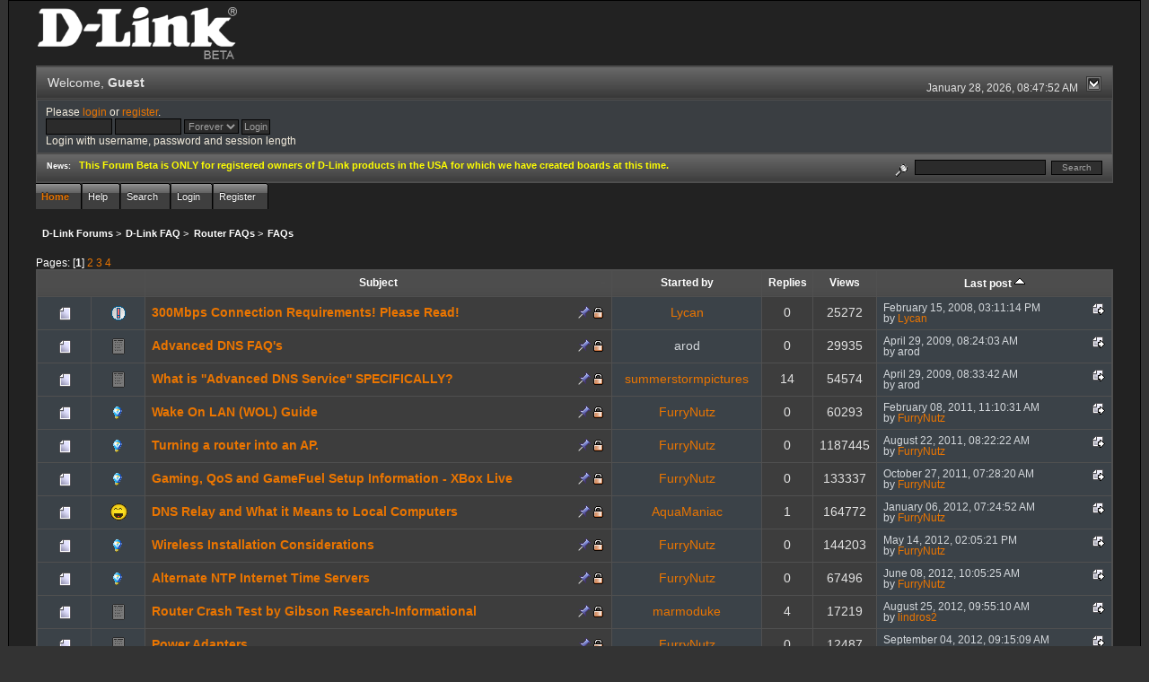

--- FILE ---
content_type: text/html; charset=ISO-8859-1
request_url: http://forums.dlink.com/index.php?PHPSESSID=1gcqasu0o4tjljqghni3be9im3&board=304.0;sort=last_post
body_size: 6647
content:
<!DOCTYPE html PUBLIC "-//W3C//DTD XHTML 1.0 Transitional//EN" "http://www.w3.org/TR/xhtml1/DTD/xhtml1-transitional.dtd">
<html xmlns="http://www.w3.org/1999/xhtml"><head>
	<link rel="stylesheet" type="text/css" href="http://forums.dlink.com/Themes/blackrain_202/css/index.css?fin20" />
	<link rel="stylesheet" type="text/css" href="http://forums.dlink.com/Themes/blackrain_202/css/webkit.css" />
	<script type="text/javascript" src="http://forums.dlink.com/Themes/default/scripts/script.js?fin20"></script>
	<script type="text/javascript" src="http://forums.dlink.com/Themes/blackrain_202/scripts/jquery-1.6.4.min.js"></script>
	<script type="text/javascript" src="http://forums.dlink.com/Themes/blackrain_202/scripts/hoverIntent.js"></script>
	<script type="text/javascript" src="http://forums.dlink.com/Themes/blackrain_202/scripts/superfish.js"></script>
	<script type="text/javascript" src="http://forums.dlink.com/Themes/blackrain_202/scripts/theme.js?fin20"></script>
	<script type="text/javascript"><!-- // --><![CDATA[
		var smf_theme_url = "http://forums.dlink.com/Themes/blackrain_202";
		var smf_default_theme_url = "http://forums.dlink.com/Themes/default";
		var smf_images_url = "http://forums.dlink.com/Themes/blackrain_202/images";
		var smf_scripturl = "http://forums.dlink.com/index.php?PHPSESSID=1gcqasu0o4tjljqghni3be9im3&amp;";
		var smf_iso_case_folding = false;
		var smf_charset = "ISO-8859-1";
		var ajax_notification_text = "Loading...";
		var ajax_notification_cancel_text = "Cancel";
	// ]]></script>
	<meta http-equiv="Content-Type" content="text/html; charset=ISO-8859-1" />
	<meta name="description" content="FAQs" />
	<title>FAQs</title>
	<meta name="robots" content="noindex" />
	<link rel="canonical" href="http://forums.dlink.com/index.php?board=304.0" />
	<link rel="help" href="http://forums.dlink.com/index.php?PHPSESSID=1gcqasu0o4tjljqghni3be9im3&amp;action=help" />
	<link rel="search" href="http://forums.dlink.com/index.php?PHPSESSID=1gcqasu0o4tjljqghni3be9im3&amp;action=search" />
	<link rel="contents" href="http://forums.dlink.com/index.php?PHPSESSID=1gcqasu0o4tjljqghni3be9im3&amp;" />
	<link rel="alternate" type="application/rss+xml" title="D-Link Forums - RSS" href="http://forums.dlink.com/index.php?PHPSESSID=1gcqasu0o4tjljqghni3be9im3&amp;type=rss;action=.xml" />
	<link rel="index" href="http://forums.dlink.com/index.php?PHPSESSID=1gcqasu0o4tjljqghni3be9im3&amp;board=304.0" />
<script type="text/javascript">
	$(document).ready(function() { 
	$("#tabs6").superfish(); 
	});
</script>
<script type="text/javascript">
	$(document).ready(function() { 
	$("ul.admin_menu").superfish(); 
	});
</script>
</head>
<body>
<div id="br_wrap">
	 <div id="outsideborder1">
		  <div id="insideborder1">
				<table width="100%" cellpadding="0" cellspacing="0" border="0">
					 <tr>
				<td>
				<a href="http://forums.dlink.com/index.php?PHPSESSID=1gcqasu0o4tjljqghni3be9im3&amp;" title=""><img src="http://forums.dlink.com/Themes/blackrain_202/images/dlink_beta_logo.png" style="cursor: pointer; margin: 2px; width: 222px; padding: 5px 0 5px 0; alt=""/></a>
				</td>
			</tr>
		</table>
	<div class="tborder">
		<div class="catbg" style="display: none;">
			<img class="floatright" id="smflogo" src="http://forums.dlink.com/Themes/blackrain_202/images/smflogo.png" alt="Simple Machines Forum" />
			<h1 id="forum_name">D-Link Forums
			</h1>
		</div>
		<ul id="greeting_section" class="reset titlebg2">
			<li id="time" class="smalltext floatright">
				January 28, 2026, 08:47:52 AM
				<img id="upshrink" src="http://forums.dlink.com/Themes/blackrain_202/images/upshrink.gif" alt="*" title="Shrink or expand the header." align="bottom" style="display: none;" />
			</li>
			<li id="name">Welcome, <em>Guest</em></li>
		</ul>
		<div id="user_section" class="bordercolor">
			<div class="windowbg2 clearfix">
				<script type="text/javascript" src="http://forums.dlink.com/Themes/default/scripts/sha1.js"></script>
				<form class="windowbg" id="guest_form" action="http://forums.dlink.com/index.php?PHPSESSID=1gcqasu0o4tjljqghni3be9im3&amp;action=login2" method="post" accept-charset="ISO-8859-1"  onsubmit="hashLoginPassword(this, '37c9245962869a048809393334319d71');">
					Please <a href="http://forums.dlink.com/index.php?PHPSESSID=1gcqasu0o4tjljqghni3be9im3&amp;action=login">login</a> or <a href="http://forums.dlink.com/index.php?PHPSESSID=1gcqasu0o4tjljqghni3be9im3&amp;action=register">register</a>.<br />
					<input type="text" name="user" size="10" class="input_text" />
					<input type="password" name="passwrd" size="10" class="input_password" />
					<select name="cookielength">
						<option value="60">1 Hour</option>
						<option value="1440">1 Day</option>
						<option value="10080">1 Week</option>
						<option value="43200">1 Month</option>
						<option value="-1" selected="selected">Forever</option>
					</select>
					<input type="submit" value="Login" class="button_submit" /><br />
					Login with username, password and session length
					<input type="hidden" name="hash_passwrd" value="" />
				</form>
			</div>
		</div>
		<div id="news_section" class="titlebg2 clearfix">
			<form class="floatright" id="search_form" action="http://forums.dlink.com/index.php?PHPSESSID=1gcqasu0o4tjljqghni3be9im3&amp;action=search2" method="post" accept-charset="ISO-8859-1">
				<a href="http://forums.dlink.com/index.php?PHPSESSID=1gcqasu0o4tjljqghni3be9im3&amp;action=search;advanced" title="Advanced search"><img id="advsearch" src="http://forums.dlink.com/Themes/blackrain_202/images/filter.gif" align="middle" alt="Advanced search" /></a>
				<input type="text" name="search" value="" style="width: 140px;" class="input_text" />&nbsp;
				<input type="submit" name="submit" value="Search" style="width: 11ex;" class="button_submit" />
				<input type="hidden" name="advanced" value="0" />
				<input type="hidden" name="brd[304]" value="304" />
			</form>
			<div id="random_news"><h3>News:</h3><p><span style="color: yellow;" class="bbc_color"><strong>This Forum Beta is ONLY for registered owners of D-Link products in the USA for which we have created boards at this time.</strong></span></p></div>
		</div>
	</div>
	<script type="text/javascript"><!-- // --><![CDATA[
		var oMainHeaderToggle = new smc_Toggle({
			bToggleEnabled: true,
			bCurrentlyCollapsed: false,
			aSwappableContainers: [
				'user_section',
				'news_section'
			],
			aSwapImages: [
				{
					sId: 'upshrink',
					srcExpanded: smf_images_url + '/upshrink.gif',
					altExpanded: 'Shrink or expand the header.',
					srcCollapsed: smf_images_url + '/upshrink2.gif',
					altCollapsed: 'Shrink or expand the header.'
				}
			],
			oThemeOptions: {
				bUseThemeSettings: false,
				sOptionName: 'collapse_header',
				sSessionVar: 'ec00596b8ce',
				sSessionId: '37c9245962869a048809393334319d71'
			},
			oCookieOptions: {
				bUseCookie: true,
				sCookieName: 'upshrink'
			}
		});
	// ]]></script>
		<ul id="tabs6">
				<li id="button_home">
					<a class="active " href="http://forums.dlink.com/index.php?PHPSESSID=1gcqasu0o4tjljqghni3be9im3&amp;"><span>Home</span></a>
				</li>
				<li id="button_help">
					<a class="" href="http://forums.dlink.com/index.php?PHPSESSID=1gcqasu0o4tjljqghni3be9im3&amp;action=help"><span>Help</span></a>
				</li>
				<li id="button_search">
					<a class="" href="http://forums.dlink.com/index.php?PHPSESSID=1gcqasu0o4tjljqghni3be9im3&amp;action=search"><span>Search</span></a>
				</li>
				<li id="button_login">
					<a class="" href="http://forums.dlink.com/index.php?PHPSESSID=1gcqasu0o4tjljqghni3be9im3&amp;action=login"><span>Login</span></a>
				</li>
				<li id="button_register">
					<a class="" href="http://forums.dlink.com/index.php?PHPSESSID=1gcqasu0o4tjljqghni3be9im3&amp;action=register"><span>Register</span></a>
				</li>
			</ul>
  <div style="clear: both;"></div>
	<ul class="linktree" id="linktree_upper">
		<li>
			<a href="http://forums.dlink.com/index.php?PHPSESSID=1gcqasu0o4tjljqghni3be9im3&amp;"><span>D-Link Forums</span></a> &gt;
		</li>
		<li>
			<a href="http://forums.dlink.com/index.php?PHPSESSID=1gcqasu0o4tjljqghni3be9im3&amp;#c56"><span>D-Link FAQ</span></a> &gt;
		</li>
		<li>
			<a href="http://forums.dlink.com/index.php?PHPSESSID=1gcqasu0o4tjljqghni3be9im3&amp;board=428.0"><span>Router FAQs</span></a> &gt;
		</li>
		<li class="last">
			<a href="http://forums.dlink.com/index.php?PHPSESSID=1gcqasu0o4tjljqghni3be9im3&amp;board=304.0"><span>FAQs</span></a>
		</li>
	</ul>
	<div id="bodyarea">
		<a id="top"></a>
		<div id="modbuttons_top" class="modbuttons clearfix margintop">
			<div class="floatleft middletext">Pages: [<strong>1</strong>] <a class="navPages" href="http://forums.dlink.com/index.php?PHPSESSID=1gcqasu0o4tjljqghni3be9im3&amp;board=304.20;sort=last_post">2</a> <a class="navPages" href="http://forums.dlink.com/index.php?PHPSESSID=1gcqasu0o4tjljqghni3be9im3&amp;board=304.40;sort=last_post">3</a> <a class="navPages" href="http://forums.dlink.com/index.php?PHPSESSID=1gcqasu0o4tjljqghni3be9im3&amp;board=304.60;sort=last_post">4</a> </div>
			
		</div>
			<div class="tborder" id="messageindex">
				<table cellspacing="1" class="bordercolor boardsframe">
					<thead>
						<tr>
							<th width="9%" colspan="2" class="catbg3 headerpadding">&nbsp;</th>
							<th class="catbg3 headerpadding"><a href="http://forums.dlink.com/index.php?PHPSESSID=1gcqasu0o4tjljqghni3be9im3&amp;board=304.0;sort=subject">Subject</a></th>
							<th class="catbg3 headerpadding" width="11%"><a href="http://forums.dlink.com/index.php?PHPSESSID=1gcqasu0o4tjljqghni3be9im3&amp;board=304.0;sort=starter">Started by</a></th>
							<th class="catbg3 headerpadding" width="4%" align="center"><a href="http://forums.dlink.com/index.php?PHPSESSID=1gcqasu0o4tjljqghni3be9im3&amp;board=304.0;sort=replies">Replies</a></th>
							<th class="catbg3 headerpadding" width="4%" align="center"><a href="http://forums.dlink.com/index.php?PHPSESSID=1gcqasu0o4tjljqghni3be9im3&amp;board=304.0;sort=views">Views</a></th>
							<th class="catbg3 headerpadding" width="22%"><a href="http://forums.dlink.com/index.php?PHPSESSID=1gcqasu0o4tjljqghni3be9im3&amp;board=304.0;sort=last_post;desc">Last post <img src="http://forums.dlink.com/Themes/blackrain_202/images/sort_up.gif" alt="" /></a></th>
						</tr>
					</thead>
					<tbody>
						<tr>
							<td class="windowbg2 icon1">
								<img src="http://forums.dlink.com/Themes/blackrain_202/images/topic/normal_post.gif" alt="" />
							</td>
							<td class="windowbg2 icon2">
								<img src="http://forums.dlink.com/Themes/blackrain_202/images/post/exclamation.gif" alt="" />
							</td>
							<td class="subject windowbg3" >
								<img src="http://forums.dlink.com/Themes/blackrain_202/images/icons/quick_lock.gif" class="floatright" alt="" id="lockicon5467" style="margin: 0;" />
								<img src="http://forums.dlink.com/Themes/blackrain_202/images/icons/show_sticky.gif" class="floatright" alt="" id="stickyicon5467" style="margin: 0;" />
								<strong><span id="msg_5467"><a href="http://forums.dlink.com/index.php?PHPSESSID=1gcqasu0o4tjljqghni3be9im3&amp;topic=1236.0">300Mbps Connection Requirements! Please Read!</a></span></strong>
								<small id="pages5467"></small>
							</td>
							<td class="windowbg2 starter">
								<a href="http://forums.dlink.com/index.php?PHPSESSID=1gcqasu0o4tjljqghni3be9im3&amp;action=profile;u=9" title="View the profile of Lycan">Lycan</a>
							</td>
							<td class="windowbg3 replies">
								0
							</td>
							<td class="windowbg3 views">
								25272
							</td>
							<td class="windowbg2 lastpost">
								<a href="http://forums.dlink.com/index.php?PHPSESSID=1gcqasu0o4tjljqghni3be9im3&amp;topic=1236.0#msg5467"><img src="http://forums.dlink.com/Themes/blackrain_202/images/icons/last_post.gif" alt="Last post" title="Last post" /></a>
								<span class="smalltext">
									February 15, 2008, 03:11:14 PM<br />
									by <a href="http://forums.dlink.com/index.php?PHPSESSID=1gcqasu0o4tjljqghni3be9im3&amp;action=profile;u=9">Lycan</a>
								</span>
							</td>
						</tr>
						<tr>
							<td class="windowbg2 icon1">
								<img src="http://forums.dlink.com/Themes/blackrain_202/images/topic/normal_post.gif" alt="" />
							</td>
							<td class="windowbg2 icon2">
								<img src="http://forums.dlink.com/Themes/blackrain_202/images/post/xx.gif" alt="" />
							</td>
							<td class="subject windowbg3" >
								<img src="http://forums.dlink.com/Themes/blackrain_202/images/icons/quick_lock.gif" class="floatright" alt="" id="lockicon30707" style="margin: 0;" />
								<img src="http://forums.dlink.com/Themes/blackrain_202/images/icons/show_sticky.gif" class="floatright" alt="" id="stickyicon30707" style="margin: 0;" />
								<strong><span id="msg_30707"><a href="http://forums.dlink.com/index.php?PHPSESSID=1gcqasu0o4tjljqghni3be9im3&amp;topic=5255.0">Advanced DNS FAQ's</a></span></strong>
								<small id="pages30707"></small>
							</td>
							<td class="windowbg2 starter">
								arod
							</td>
							<td class="windowbg3 replies">
								0
							</td>
							<td class="windowbg3 views">
								29935
							</td>
							<td class="windowbg2 lastpost">
								<a href="http://forums.dlink.com/index.php?PHPSESSID=1gcqasu0o4tjljqghni3be9im3&amp;topic=5255.0#msg30707"><img src="http://forums.dlink.com/Themes/blackrain_202/images/icons/last_post.gif" alt="Last post" title="Last post" /></a>
								<span class="smalltext">
									April 29, 2009, 08:24:03 AM<br />
									by arod
								</span>
							</td>
						</tr>
						<tr>
							<td class="windowbg2 icon1">
								<img src="http://forums.dlink.com/Themes/blackrain_202/images/topic/normal_post.gif" alt="" />
							</td>
							<td class="windowbg2 icon2">
								<img src="http://forums.dlink.com/Themes/blackrain_202/images/post/xx.gif" alt="" />
							</td>
							<td class="subject windowbg3" >
								<img src="http://forums.dlink.com/Themes/blackrain_202/images/icons/quick_lock.gif" class="floatright" alt="" id="lockicon30289" style="margin: 0;" />
								<img src="http://forums.dlink.com/Themes/blackrain_202/images/icons/show_sticky.gif" class="floatright" alt="" id="stickyicon30289" style="margin: 0;" />
								<strong><span id="msg_30289"><a href="http://forums.dlink.com/index.php?PHPSESSID=1gcqasu0o4tjljqghni3be9im3&amp;topic=5200.0">What is ''Advanced DNS Service'' SPECIFICALLY?</a></span></strong>
								<small id="pages30289"></small>
							</td>
							<td class="windowbg2 starter">
								<a href="http://forums.dlink.com/index.php?PHPSESSID=1gcqasu0o4tjljqghni3be9im3&amp;action=profile;u=6071" title="View the profile of summerstormpictures">summerstormpictures</a>
							</td>
							<td class="windowbg3 replies">
								14
							</td>
							<td class="windowbg3 views">
								54574
							</td>
							<td class="windowbg2 lastpost">
								<a href="http://forums.dlink.com/index.php?PHPSESSID=1gcqasu0o4tjljqghni3be9im3&amp;topic=5200.0#msg30712"><img src="http://forums.dlink.com/Themes/blackrain_202/images/icons/last_post.gif" alt="Last post" title="Last post" /></a>
								<span class="smalltext">
									April 29, 2009, 08:33:42 AM<br />
									by arod
								</span>
							</td>
						</tr>
						<tr>
							<td class="windowbg2 icon1">
								<img src="http://forums.dlink.com/Themes/blackrain_202/images/topic/normal_post.gif" alt="" />
							</td>
							<td class="windowbg2 icon2">
								<img src="http://forums.dlink.com/Themes/blackrain_202/images/post/lamp.gif" alt="" />
							</td>
							<td class="subject windowbg3" >
								<img src="http://forums.dlink.com/Themes/blackrain_202/images/icons/quick_lock.gif" class="floatright" alt="" id="lockicon119080" style="margin: 0;" />
								<img src="http://forums.dlink.com/Themes/blackrain_202/images/icons/show_sticky.gif" class="floatright" alt="" id="stickyicon119080" style="margin: 0;" />
								<strong><span id="msg_119080"><a href="http://forums.dlink.com/index.php?PHPSESSID=1gcqasu0o4tjljqghni3be9im3&amp;topic=37018.0">Wake On LAN (WOL) Guide</a></span></strong>
								<small id="pages119080"></small>
							</td>
							<td class="windowbg2 starter">
								<a href="http://forums.dlink.com/index.php?PHPSESSID=1gcqasu0o4tjljqghni3be9im3&amp;action=profile;u=17663" title="View the profile of FurryNutz">FurryNutz</a>
							</td>
							<td class="windowbg3 replies">
								0
							</td>
							<td class="windowbg3 views">
								60293
							</td>
							<td class="windowbg2 lastpost">
								<a href="http://forums.dlink.com/index.php?PHPSESSID=1gcqasu0o4tjljqghni3be9im3&amp;topic=37018.0#msg119080"><img src="http://forums.dlink.com/Themes/blackrain_202/images/icons/last_post.gif" alt="Last post" title="Last post" /></a>
								<span class="smalltext">
									February 08, 2011, 11:10:31 AM<br />
									by <a href="http://forums.dlink.com/index.php?PHPSESSID=1gcqasu0o4tjljqghni3be9im3&amp;action=profile;u=17663">FurryNutz</a>
								</span>
							</td>
						</tr>
						<tr>
							<td class="windowbg2 icon1">
								<img src="http://forums.dlink.com/Themes/blackrain_202/images/topic/normal_post.gif" alt="" />
							</td>
							<td class="windowbg2 icon2">
								<img src="http://forums.dlink.com/Themes/blackrain_202/images/post/lamp.gif" alt="" />
							</td>
							<td class="subject windowbg3" >
								<img src="http://forums.dlink.com/Themes/blackrain_202/images/icons/quick_lock.gif" class="floatright" alt="" id="lockicon140235" style="margin: 0;" />
								<img src="http://forums.dlink.com/Themes/blackrain_202/images/icons/show_sticky.gif" class="floatright" alt="" id="stickyicon140235" style="margin: 0;" />
								<strong><span id="msg_140235"><a href="http://forums.dlink.com/index.php?PHPSESSID=1gcqasu0o4tjljqghni3be9im3&amp;topic=40856.0">Turning a router into an AP.</a></span></strong>
								<small id="pages140235"></small>
							</td>
							<td class="windowbg2 starter">
								<a href="http://forums.dlink.com/index.php?PHPSESSID=1gcqasu0o4tjljqghni3be9im3&amp;action=profile;u=17663" title="View the profile of FurryNutz">FurryNutz</a>
							</td>
							<td class="windowbg3 replies">
								0
							</td>
							<td class="windowbg3 views">
								1187445
							</td>
							<td class="windowbg2 lastpost">
								<a href="http://forums.dlink.com/index.php?PHPSESSID=1gcqasu0o4tjljqghni3be9im3&amp;topic=40856.0#msg140235"><img src="http://forums.dlink.com/Themes/blackrain_202/images/icons/last_post.gif" alt="Last post" title="Last post" /></a>
								<span class="smalltext">
									August 22, 2011, 08:22:22 AM<br />
									by <a href="http://forums.dlink.com/index.php?PHPSESSID=1gcqasu0o4tjljqghni3be9im3&amp;action=profile;u=17663">FurryNutz</a>
								</span>
							</td>
						</tr>
						<tr>
							<td class="windowbg2 icon1">
								<img src="http://forums.dlink.com/Themes/blackrain_202/images/topic/normal_post.gif" alt="" />
							</td>
							<td class="windowbg2 icon2">
								<img src="http://forums.dlink.com/Themes/blackrain_202/images/post/lamp.gif" alt="" />
							</td>
							<td class="subject windowbg3" >
								<img src="http://forums.dlink.com/Themes/blackrain_202/images/icons/quick_lock.gif" class="floatright" alt="" id="lockicon147555" style="margin: 0;" />
								<img src="http://forums.dlink.com/Themes/blackrain_202/images/icons/show_sticky.gif" class="floatright" alt="" id="stickyicon147555" style="margin: 0;" />
								<strong><span id="msg_147555"><a href="http://forums.dlink.com/index.php?PHPSESSID=1gcqasu0o4tjljqghni3be9im3&amp;topic=42011.0">Gaming, QoS and GameFuel Setup Information - XBox Live</a></span></strong>
								<small id="pages147555"></small>
							</td>
							<td class="windowbg2 starter">
								<a href="http://forums.dlink.com/index.php?PHPSESSID=1gcqasu0o4tjljqghni3be9im3&amp;action=profile;u=17663" title="View the profile of FurryNutz">FurryNutz</a>
							</td>
							<td class="windowbg3 replies">
								0
							</td>
							<td class="windowbg3 views">
								133337
							</td>
							<td class="windowbg2 lastpost">
								<a href="http://forums.dlink.com/index.php?PHPSESSID=1gcqasu0o4tjljqghni3be9im3&amp;topic=42011.0#msg147555"><img src="http://forums.dlink.com/Themes/blackrain_202/images/icons/last_post.gif" alt="Last post" title="Last post" /></a>
								<span class="smalltext">
									October 27, 2011, 07:28:20 AM<br />
									by <a href="http://forums.dlink.com/index.php?PHPSESSID=1gcqasu0o4tjljqghni3be9im3&amp;action=profile;u=17663">FurryNutz</a>
								</span>
							</td>
						</tr>
						<tr>
							<td class="windowbg2 icon1">
								<img src="http://forums.dlink.com/Themes/blackrain_202/images/topic/normal_post.gif" alt="" />
							</td>
							<td class="windowbg2 icon2">
								<img src="http://forums.dlink.com/Themes/blackrain_202/images/post/cheesy.gif" alt="" />
							</td>
							<td class="subject windowbg3" >
								<img src="http://forums.dlink.com/Themes/blackrain_202/images/icons/quick_lock.gif" class="floatright" alt="" id="lockicon163777" style="margin: 0;" />
								<img src="http://forums.dlink.com/Themes/blackrain_202/images/icons/show_sticky.gif" class="floatright" alt="" id="stickyicon163777" style="margin: 0;" />
								<strong><span id="msg_163777"><a href="http://forums.dlink.com/index.php?PHPSESSID=1gcqasu0o4tjljqghni3be9im3&amp;topic=45143.0">DNS Relay and What it Means to Local Computers</a></span></strong>
								<small id="pages163777"></small>
							</td>
							<td class="windowbg2 starter">
								<a href="http://forums.dlink.com/index.php?PHPSESSID=1gcqasu0o4tjljqghni3be9im3&amp;action=profile;u=50018" title="View the profile of AquaManiac">AquaManiac</a>
							</td>
							<td class="windowbg3 replies">
								1
							</td>
							<td class="windowbg3 views">
								164772
							</td>
							<td class="windowbg2 lastpost">
								<a href="http://forums.dlink.com/index.php?PHPSESSID=1gcqasu0o4tjljqghni3be9im3&amp;topic=45143.0#msg163942"><img src="http://forums.dlink.com/Themes/blackrain_202/images/icons/last_post.gif" alt="Last post" title="Last post" /></a>
								<span class="smalltext">
									January 06, 2012, 07:24:52 AM<br />
									by <a href="http://forums.dlink.com/index.php?PHPSESSID=1gcqasu0o4tjljqghni3be9im3&amp;action=profile;u=17663">FurryNutz</a>
								</span>
							</td>
						</tr>
						<tr>
							<td class="windowbg2 icon1">
								<img src="http://forums.dlink.com/Themes/blackrain_202/images/topic/normal_post.gif" alt="" />
							</td>
							<td class="windowbg2 icon2">
								<img src="http://forums.dlink.com/Themes/blackrain_202/images/post/lamp.gif" alt="" />
							</td>
							<td class="subject windowbg3" >
								<img src="http://forums.dlink.com/Themes/blackrain_202/images/icons/quick_lock.gif" class="floatright" alt="" id="lockicon178307" style="margin: 0;" />
								<img src="http://forums.dlink.com/Themes/blackrain_202/images/icons/show_sticky.gif" class="floatright" alt="" id="stickyicon178307" style="margin: 0;" />
								<strong><span id="msg_178307"><a href="http://forums.dlink.com/index.php?PHPSESSID=1gcqasu0o4tjljqghni3be9im3&amp;topic=48327.0">Wireless Installation Considerations</a></span></strong>
								<small id="pages178307"></small>
							</td>
							<td class="windowbg2 starter">
								<a href="http://forums.dlink.com/index.php?PHPSESSID=1gcqasu0o4tjljqghni3be9im3&amp;action=profile;u=17663" title="View the profile of FurryNutz">FurryNutz</a>
							</td>
							<td class="windowbg3 replies">
								0
							</td>
							<td class="windowbg3 views">
								144203
							</td>
							<td class="windowbg2 lastpost">
								<a href="http://forums.dlink.com/index.php?PHPSESSID=1gcqasu0o4tjljqghni3be9im3&amp;topic=48327.0#msg178307"><img src="http://forums.dlink.com/Themes/blackrain_202/images/icons/last_post.gif" alt="Last post" title="Last post" /></a>
								<span class="smalltext">
									May 14, 2012, 02:05:21 PM<br />
									by <a href="http://forums.dlink.com/index.php?PHPSESSID=1gcqasu0o4tjljqghni3be9im3&amp;action=profile;u=17663">FurryNutz</a>
								</span>
							</td>
						</tr>
						<tr>
							<td class="windowbg2 icon1">
								<img src="http://forums.dlink.com/Themes/blackrain_202/images/topic/normal_post.gif" alt="" />
							</td>
							<td class="windowbg2 icon2">
								<img src="http://forums.dlink.com/Themes/blackrain_202/images/post/lamp.gif" alt="" />
							</td>
							<td class="subject windowbg3" >
								<img src="http://forums.dlink.com/Themes/blackrain_202/images/icons/quick_lock.gif" class="floatright" alt="" id="lockicon179966" style="margin: 0;" />
								<img src="http://forums.dlink.com/Themes/blackrain_202/images/icons/show_sticky.gif" class="floatright" alt="" id="stickyicon179966" style="margin: 0;" />
								<strong><span id="msg_179966"><a href="http://forums.dlink.com/index.php?PHPSESSID=1gcqasu0o4tjljqghni3be9im3&amp;topic=48695.0">Alternate NTP Internet Time Servers</a></span></strong>
								<small id="pages179966"></small>
							</td>
							<td class="windowbg2 starter">
								<a href="http://forums.dlink.com/index.php?PHPSESSID=1gcqasu0o4tjljqghni3be9im3&amp;action=profile;u=17663" title="View the profile of FurryNutz">FurryNutz</a>
							</td>
							<td class="windowbg3 replies">
								0
							</td>
							<td class="windowbg3 views">
								67496
							</td>
							<td class="windowbg2 lastpost">
								<a href="http://forums.dlink.com/index.php?PHPSESSID=1gcqasu0o4tjljqghni3be9im3&amp;topic=48695.0#msg179966"><img src="http://forums.dlink.com/Themes/blackrain_202/images/icons/last_post.gif" alt="Last post" title="Last post" /></a>
								<span class="smalltext">
									June 08, 2012, 10:05:25 AM<br />
									by <a href="http://forums.dlink.com/index.php?PHPSESSID=1gcqasu0o4tjljqghni3be9im3&amp;action=profile;u=17663">FurryNutz</a>
								</span>
							</td>
						</tr>
						<tr>
							<td class="windowbg2 icon1">
								<img src="http://forums.dlink.com/Themes/blackrain_202/images/topic/normal_post.gif" alt="" />
							</td>
							<td class="windowbg2 icon2">
								<img src="http://forums.dlink.com/Themes/blackrain_202/images/post/xx.gif" alt="" />
							</td>
							<td class="subject windowbg3" >
								<img src="http://forums.dlink.com/Themes/blackrain_202/images/icons/quick_lock.gif" class="floatright" alt="" id="lockicon186392" style="margin: 0;" />
								<img src="http://forums.dlink.com/Themes/blackrain_202/images/icons/show_sticky.gif" class="floatright" alt="" id="stickyicon186392" style="margin: 0;" />
								<strong><span id="msg_186392"><a href="http://forums.dlink.com/index.php?PHPSESSID=1gcqasu0o4tjljqghni3be9im3&amp;topic=50403.0">Router Crash Test by Gibson Research-Informational</a></span></strong>
								<small id="pages186392"></small>
							</td>
							<td class="windowbg2 starter">
								<a href="http://forums.dlink.com/index.php?PHPSESSID=1gcqasu0o4tjljqghni3be9im3&amp;action=profile;u=16137" title="View the profile of marmoduke">marmoduke</a>
							</td>
							<td class="windowbg3 replies">
								4
							</td>
							<td class="windowbg3 views">
								17219
							</td>
							<td class="windowbg2 lastpost">
								<a href="http://forums.dlink.com/index.php?PHPSESSID=1gcqasu0o4tjljqghni3be9im3&amp;topic=50403.0#msg187369"><img src="http://forums.dlink.com/Themes/blackrain_202/images/icons/last_post.gif" alt="Last post" title="Last post" /></a>
								<span class="smalltext">
									August 25, 2012, 09:55:10 AM<br />
									by <a href="http://forums.dlink.com/index.php?PHPSESSID=1gcqasu0o4tjljqghni3be9im3&amp;action=profile;u=36551">lindros2</a>
								</span>
							</td>
						</tr>
						<tr>
							<td class="windowbg2 icon1">
								<img src="http://forums.dlink.com/Themes/blackrain_202/images/topic/normal_post.gif" alt="" />
							</td>
							<td class="windowbg2 icon2">
								<img src="http://forums.dlink.com/Themes/blackrain_202/images/post/xx.gif" alt="" />
							</td>
							<td class="subject windowbg3" >
								<img src="http://forums.dlink.com/Themes/blackrain_202/images/icons/quick_lock.gif" class="floatright" alt="" id="lockicon188005" style="margin: 0;" />
								<img src="http://forums.dlink.com/Themes/blackrain_202/images/icons/show_sticky.gif" class="floatright" alt="" id="stickyicon188005" style="margin: 0;" />
								<strong><span id="msg_188005"><a href="http://forums.dlink.com/index.php?PHPSESSID=1gcqasu0o4tjljqghni3be9im3&amp;topic=50653.0">Power Adapters</a></span></strong>
								<small id="pages188005"></small>
							</td>
							<td class="windowbg2 starter">
								<a href="http://forums.dlink.com/index.php?PHPSESSID=1gcqasu0o4tjljqghni3be9im3&amp;action=profile;u=17663" title="View the profile of FurryNutz">FurryNutz</a>
							</td>
							<td class="windowbg3 replies">
								0
							</td>
							<td class="windowbg3 views">
								12487
							</td>
							<td class="windowbg2 lastpost">
								<a href="http://forums.dlink.com/index.php?PHPSESSID=1gcqasu0o4tjljqghni3be9im3&amp;topic=50653.0#msg188005"><img src="http://forums.dlink.com/Themes/blackrain_202/images/icons/last_post.gif" alt="Last post" title="Last post" /></a>
								<span class="smalltext">
									September 04, 2012, 09:15:09 AM<br />
									by <a href="http://forums.dlink.com/index.php?PHPSESSID=1gcqasu0o4tjljqghni3be9im3&amp;action=profile;u=17663">FurryNutz</a>
								</span>
							</td>
						</tr>
						<tr>
							<td class="windowbg2 icon1">
								<img src="http://forums.dlink.com/Themes/blackrain_202/images/topic/normal_post.gif" alt="" />
							</td>
							<td class="windowbg2 icon2">
								<img src="http://forums.dlink.com/Themes/blackrain_202/images/post/lamp.gif" alt="" />
							</td>
							<td class="subject windowbg3" >
								<img src="http://forums.dlink.com/Themes/blackrain_202/images/icons/quick_lock.gif" class="floatright" alt="" id="lockicon188164" style="margin: 0;" />
								<img src="http://forums.dlink.com/Themes/blackrain_202/images/icons/show_sticky.gif" class="floatright" alt="" id="stickyicon188164" style="margin: 0;" />
								<strong><span id="msg_188164"><a href="http://forums.dlink.com/index.php?PHPSESSID=1gcqasu0o4tjljqghni3be9im3&amp;topic=50682.0">Arris Cable Modems and External Routers</a></span></strong>
								<small id="pages188164"></small>
							</td>
							<td class="windowbg2 starter">
								<a href="http://forums.dlink.com/index.php?PHPSESSID=1gcqasu0o4tjljqghni3be9im3&amp;action=profile;u=17663" title="View the profile of FurryNutz">FurryNutz</a>
							</td>
							<td class="windowbg3 replies">
								0
							</td>
							<td class="windowbg3 views">
								88744
							</td>
							<td class="windowbg2 lastpost">
								<a href="http://forums.dlink.com/index.php?PHPSESSID=1gcqasu0o4tjljqghni3be9im3&amp;topic=50682.0#msg188164"><img src="http://forums.dlink.com/Themes/blackrain_202/images/icons/last_post.gif" alt="Last post" title="Last post" /></a>
								<span class="smalltext">
									September 06, 2012, 02:10:24 PM<br />
									by <a href="http://forums.dlink.com/index.php?PHPSESSID=1gcqasu0o4tjljqghni3be9im3&amp;action=profile;u=17663">FurryNutz</a>
								</span>
							</td>
						</tr>
						<tr>
							<td class="windowbg2 icon1">
								<img src="http://forums.dlink.com/Themes/blackrain_202/images/topic/normal_post.gif" alt="" />
							</td>
							<td class="windowbg2 icon2">
								<img src="http://forums.dlink.com/Themes/blackrain_202/images/post/lamp.gif" alt="" />
							</td>
							<td class="subject windowbg3" >
								<img src="http://forums.dlink.com/Themes/blackrain_202/images/icons/quick_lock.gif" class="floatright" alt="" id="lockicon188443" style="margin: 0;" />
								<img src="http://forums.dlink.com/Themes/blackrain_202/images/icons/show_sticky.gif" class="floatright" alt="" id="stickyicon188443" style="margin: 0;" />
								<strong><span id="msg_188443"><a href="http://forums.dlink.com/index.php?PHPSESSID=1gcqasu0o4tjljqghni3be9im3&amp;topic=50738.0">Bridge Mode vs Relay vs Access Point (AP)/Routers vs Dedicated Access Points AP</a></span></strong>
								<small id="pages188443"></small>
							</td>
							<td class="windowbg2 starter">
								<a href="http://forums.dlink.com/index.php?PHPSESSID=1gcqasu0o4tjljqghni3be9im3&amp;action=profile;u=17663" title="View the profile of FurryNutz">FurryNutz</a>
							</td>
							<td class="windowbg3 replies">
								0
							</td>
							<td class="windowbg3 views">
								336711
							</td>
							<td class="windowbg2 lastpost">
								<a href="http://forums.dlink.com/index.php?PHPSESSID=1gcqasu0o4tjljqghni3be9im3&amp;topic=50738.0#msg188443"><img src="http://forums.dlink.com/Themes/blackrain_202/images/icons/last_post.gif" alt="Last post" title="Last post" /></a>
								<span class="smalltext">
									September 17, 2012, 12:11:02 PM<br />
									by <a href="http://forums.dlink.com/index.php?PHPSESSID=1gcqasu0o4tjljqghni3be9im3&amp;action=profile;u=17663">FurryNutz</a>
								</span>
							</td>
						</tr>
						<tr>
							<td class="windowbg2 icon1">
								<img src="http://forums.dlink.com/Themes/blackrain_202/images/topic/normal_post.gif" alt="" />
							</td>
							<td class="windowbg2 icon2">
								<img src="http://forums.dlink.com/Themes/blackrain_202/images/post/lamp.gif" alt="" />
							</td>
							<td class="subject windowbg3" >
								<img src="http://forums.dlink.com/Themes/blackrain_202/images/icons/quick_lock.gif" class="floatright" alt="" id="lockicon191341" style="margin: 0;" />
								<img src="http://forums.dlink.com/Themes/blackrain_202/images/icons/show_sticky.gif" class="floatright" alt="" id="stickyicon191341" style="margin: 0;" />
								<strong><span id="msg_191341"><a href="http://forums.dlink.com/index.php?PHPSESSID=1gcqasu0o4tjljqghni3be9im3&amp;topic=51256.0">List of NAT Loopback Supported Routers</a></span></strong>
								<small id="pages191341"></small>
							</td>
							<td class="windowbg2 starter">
								<a href="http://forums.dlink.com/index.php?PHPSESSID=1gcqasu0o4tjljqghni3be9im3&amp;action=profile;u=17663" title="View the profile of FurryNutz">FurryNutz</a>
							</td>
							<td class="windowbg3 replies">
								0
							</td>
							<td class="windowbg3 views">
								31418
							</td>
							<td class="windowbg2 lastpost">
								<a href="http://forums.dlink.com/index.php?PHPSESSID=1gcqasu0o4tjljqghni3be9im3&amp;topic=51256.0#msg191341"><img src="http://forums.dlink.com/Themes/blackrain_202/images/icons/last_post.gif" alt="Last post" title="Last post" /></a>
								<span class="smalltext">
									November 20, 2012, 11:17:56 AM<br />
									by <a href="http://forums.dlink.com/index.php?PHPSESSID=1gcqasu0o4tjljqghni3be9im3&amp;action=profile;u=17663">FurryNutz</a>
								</span>
							</td>
						</tr>
						<tr>
							<td class="windowbg2 icon1">
								<img src="http://forums.dlink.com/Themes/blackrain_202/images/topic/normal_post.gif" alt="" />
							</td>
							<td class="windowbg2 icon2">
								<img src="http://forums.dlink.com/Themes/blackrain_202/images/post/xx.gif" alt="" />
							</td>
							<td class="subject windowbg3" >
								<img src="http://forums.dlink.com/Themes/blackrain_202/images/icons/quick_lock.gif" class="floatright" alt="" id="lockicon201025" style="margin: 0;" />
								<img src="http://forums.dlink.com/Themes/blackrain_202/images/icons/show_sticky.gif" class="floatright" alt="" id="stickyicon201025" style="margin: 0;" />
								<strong><span id="msg_201025"><a href="http://forums.dlink.com/index.php?PHPSESSID=1gcqasu0o4tjljqghni3be9im3&amp;topic=53008.0">Checking MTU router/modem values</a></span></strong>
								<small id="pages201025"></small>
							</td>
							<td class="windowbg2 starter">
								<a href="http://forums.dlink.com/index.php?PHPSESSID=1gcqasu0o4tjljqghni3be9im3&amp;action=profile;u=17663" title="View the profile of FurryNutz">FurryNutz</a>
							</td>
							<td class="windowbg3 replies">
								0
							</td>
							<td class="windowbg3 views">
								87899
							</td>
							<td class="windowbg2 lastpost">
								<a href="http://forums.dlink.com/index.php?PHPSESSID=1gcqasu0o4tjljqghni3be9im3&amp;topic=53008.0#msg201025"><img src="http://forums.dlink.com/Themes/blackrain_202/images/icons/last_post.gif" alt="Last post" title="Last post" /></a>
								<span class="smalltext">
									March 11, 2013, 09:13:18 AM<br />
									by <a href="http://forums.dlink.com/index.php?PHPSESSID=1gcqasu0o4tjljqghni3be9im3&amp;action=profile;u=17663">FurryNutz</a>
								</span>
							</td>
						</tr>
						<tr>
							<td class="windowbg2 icon1">
								<img src="http://forums.dlink.com/Themes/blackrain_202/images/topic/normal_post.gif" alt="" />
							</td>
							<td class="windowbg2 icon2">
								<img src="http://forums.dlink.com/Themes/blackrain_202/images/post/lamp.gif" alt="" />
							</td>
							<td class="subject windowbg3" >
								<img src="http://forums.dlink.com/Themes/blackrain_202/images/icons/quick_lock.gif" class="floatright" alt="" id="lockicon202309" style="margin: 0;" />
								<img src="http://forums.dlink.com/Themes/blackrain_202/images/icons/show_sticky.gif" class="floatright" alt="" id="stickyicon202309" style="margin: 0;" />
								<strong><span id="msg_202309"><a href="http://forums.dlink.com/index.php?PHPSESSID=1gcqasu0o4tjljqghni3be9im3&amp;topic=53221.0">How to stop ISPs from throttling Youtube</a></span></strong>
								<small id="pages202309"></small>
							</td>
							<td class="windowbg2 starter">
								<a href="http://forums.dlink.com/index.php?PHPSESSID=1gcqasu0o4tjljqghni3be9im3&amp;action=profile;u=17663" title="View the profile of FurryNutz">FurryNutz</a>
							</td>
							<td class="windowbg3 replies">
								0
							</td>
							<td class="windowbg3 views">
								22867
							</td>
							<td class="windowbg2 lastpost">
								<a href="http://forums.dlink.com/index.php?PHPSESSID=1gcqasu0o4tjljqghni3be9im3&amp;topic=53221.0#msg202309"><img src="http://forums.dlink.com/Themes/blackrain_202/images/icons/last_post.gif" alt="Last post" title="Last post" /></a>
								<span class="smalltext">
									March 27, 2013, 02:14:01 PM<br />
									by <a href="http://forums.dlink.com/index.php?PHPSESSID=1gcqasu0o4tjljqghni3be9im3&amp;action=profile;u=17663">FurryNutz</a>
								</span>
							</td>
						</tr>
						<tr>
							<td class="windowbg2 icon1">
								<img src="http://forums.dlink.com/Themes/blackrain_202/images/topic/normal_post.gif" alt="" />
							</td>
							<td class="windowbg2 icon2">
								<img src="http://forums.dlink.com/Themes/blackrain_202/images/post/lamp.gif" alt="" />
							</td>
							<td class="subject windowbg3" >
								<img src="http://forums.dlink.com/Themes/blackrain_202/images/icons/quick_lock.gif" class="floatright" alt="" id="lockicon202320" style="margin: 0;" />
								<img src="http://forums.dlink.com/Themes/blackrain_202/images/icons/show_sticky.gif" class="floatright" alt="" id="stickyicon202320" style="margin: 0;" />
								<strong><span id="msg_202320"><a href="http://forums.dlink.com/index.php?PHPSESSID=1gcqasu0o4tjljqghni3be9im3&amp;topic=53222.0">Finding Faster DNS Addresses using Name Bench</a></span></strong>
								<small id="pages202320"></small>
							</td>
							<td class="windowbg2 starter">
								<a href="http://forums.dlink.com/index.php?PHPSESSID=1gcqasu0o4tjljqghni3be9im3&amp;action=profile;u=17663" title="View the profile of FurryNutz">FurryNutz</a>
							</td>
							<td class="windowbg3 replies">
								0
							</td>
							<td class="windowbg3 views">
								98976
							</td>
							<td class="windowbg2 lastpost">
								<a href="http://forums.dlink.com/index.php?PHPSESSID=1gcqasu0o4tjljqghni3be9im3&amp;topic=53222.0#msg202320"><img src="http://forums.dlink.com/Themes/blackrain_202/images/icons/last_post.gif" alt="Last post" title="Last post" /></a>
								<span class="smalltext">
									March 27, 2013, 02:52:30 PM<br />
									by <a href="http://forums.dlink.com/index.php?PHPSESSID=1gcqasu0o4tjljqghni3be9im3&amp;action=profile;u=17663">FurryNutz</a>
								</span>
							</td>
						</tr>
						<tr>
							<td class="windowbg2 icon1">
								<img src="http://forums.dlink.com/Themes/blackrain_202/images/topic/normal_post.gif" alt="" />
							</td>
							<td class="windowbg2 icon2">
								<img src="http://forums.dlink.com/Themes/blackrain_202/images/post/lamp.gif" alt="" />
							</td>
							<td class="subject windowbg3" >
								<img src="http://forums.dlink.com/Themes/blackrain_202/images/icons/quick_lock.gif" class="floatright" alt="" id="lockicon202369" style="margin: 0;" />
								<img src="http://forums.dlink.com/Themes/blackrain_202/images/icons/show_sticky.gif" class="floatright" alt="" id="stickyicon202369" style="margin: 0;" />
								<strong><span id="msg_202369"><a href="http://forums.dlink.com/index.php?PHPSESSID=1gcqasu0o4tjljqghni3be9im3&amp;topic=53228.0">DIR-857 - Managing Signal Congestion</a></span></strong>
								<small id="pages202369"></small>
							</td>
							<td class="windowbg2 starter">
								<a href="http://forums.dlink.com/index.php?PHPSESSID=1gcqasu0o4tjljqghni3be9im3&amp;action=profile;u=6168" title="View the profile of JavaLawyer">JavaLawyer</a>
							</td>
							<td class="windowbg3 replies">
								0
							</td>
							<td class="windowbg3 views">
								97223
							</td>
							<td class="windowbg2 lastpost">
								<a href="http://forums.dlink.com/index.php?PHPSESSID=1gcqasu0o4tjljqghni3be9im3&amp;topic=53228.0#msg202369"><img src="http://forums.dlink.com/Themes/blackrain_202/images/icons/last_post.gif" alt="Last post" title="Last post" /></a>
								<span class="smalltext">
									March 28, 2013, 06:47:44 AM<br />
									by <a href="http://forums.dlink.com/index.php?PHPSESSID=1gcqasu0o4tjljqghni3be9im3&amp;action=profile;u=6168">JavaLawyer</a>
								</span>
							</td>
						</tr>
						<tr>
							<td class="windowbg2 icon1">
								<img src="http://forums.dlink.com/Themes/blackrain_202/images/topic/normal_post.gif" alt="" />
							</td>
							<td class="windowbg2 icon2">
								<img src="http://forums.dlink.com/Themes/blackrain_202/images/post/lamp.gif" alt="" />
							</td>
							<td class="subject windowbg3" >
								<img src="http://forums.dlink.com/Themes/blackrain_202/images/icons/quick_lock.gif" class="floatright" alt="" id="lockicon208777" style="margin: 0;" />
								<img src="http://forums.dlink.com/Themes/blackrain_202/images/icons/show_sticky.gif" class="floatright" alt="" id="stickyicon208777" style="margin: 0;" />
								<strong><span id="msg_208777"><a href="http://forums.dlink.com/index.php?PHPSESSID=1gcqasu0o4tjljqghni3be9im3&amp;topic=54498.0">Router Troubleshooting Suggestions and Tips</a></span></strong>
								<small id="pages208777"></small>
							</td>
							<td class="windowbg2 starter">
								<a href="http://forums.dlink.com/index.php?PHPSESSID=1gcqasu0o4tjljqghni3be9im3&amp;action=profile;u=17663" title="View the profile of FurryNutz">FurryNutz</a>
							</td>
							<td class="windowbg3 replies">
								0
							</td>
							<td class="windowbg3 views">
								718479
							</td>
							<td class="windowbg2 lastpost">
								<a href="http://forums.dlink.com/index.php?PHPSESSID=1gcqasu0o4tjljqghni3be9im3&amp;topic=54498.0#msg208777"><img src="http://forums.dlink.com/Themes/blackrain_202/images/icons/last_post.gif" alt="Last post" title="Last post" /></a>
								<span class="smalltext">
									June 17, 2013, 09:22:07 AM<br />
									by <a href="http://forums.dlink.com/index.php?PHPSESSID=1gcqasu0o4tjljqghni3be9im3&amp;action=profile;u=17663">FurryNutz</a>
								</span>
							</td>
						</tr>
						<tr>
							<td class="windowbg2 icon1">
								<img src="http://forums.dlink.com/Themes/blackrain_202/images/topic/normal_post.gif" alt="" />
							</td>
							<td class="windowbg2 icon2">
								<img src="http://forums.dlink.com/Themes/blackrain_202/images/post/xx.gif" alt="" />
							</td>
							<td class="subject windowbg3" >
								<img src="http://forums.dlink.com/Themes/blackrain_202/images/icons/quick_lock.gif" class="floatright" alt="" id="lockicon122645" style="margin: 0;" />
								<img src="http://forums.dlink.com/Themes/blackrain_202/images/icons/show_sticky.gif" class="floatright" alt="" id="stickyicon122645" style="margin: 0;" />
								<strong><span id="msg_122645"><a href="http://forums.dlink.com/index.php?PHPSESSID=1gcqasu0o4tjljqghni3be9im3&amp;topic=53677.0">Torrent FAQ</a></span></strong>
								<small id="pages122645"></small>
							</td>
							<td class="windowbg2 starter">
								<a href="http://forums.dlink.com/index.php?PHPSESSID=1gcqasu0o4tjljqghni3be9im3&amp;action=profile;u=4117" title="View the profile of war59312">war59312</a>
							</td>
							<td class="windowbg3 replies">
								2
							</td>
							<td class="windowbg3 views">
								44557
							</td>
							<td class="windowbg2 lastpost">
								<a href="http://forums.dlink.com/index.php?PHPSESSID=1gcqasu0o4tjljqghni3be9im3&amp;topic=53677.0#msg214016"><img src="http://forums.dlink.com/Themes/blackrain_202/images/icons/last_post.gif" alt="Last post" title="Last post" /></a>
								<span class="smalltext">
									August 27, 2013, 07:21:18 AM<br />
									by <a href="http://forums.dlink.com/index.php?PHPSESSID=1gcqasu0o4tjljqghni3be9im3&amp;action=profile;u=17663">FurryNutz</a>
								</span>
							</td>
						</tr>
					</tbody>
				</table>
			</div>
			<a id="bot"></a>
	<div id="modbuttons_bottom" class="modbuttons clearfix marginbottom">
		
		<div class="floatleft middletext">Pages: [<strong>1</strong>] <a class="navPages" href="http://forums.dlink.com/index.php?PHPSESSID=1gcqasu0o4tjljqghni3be9im3&amp;board=304.20;sort=last_post">2</a> <a class="navPages" href="http://forums.dlink.com/index.php?PHPSESSID=1gcqasu0o4tjljqghni3be9im3&amp;board=304.40;sort=last_post">3</a> <a class="navPages" href="http://forums.dlink.com/index.php?PHPSESSID=1gcqasu0o4tjljqghni3be9im3&amp;board=304.60;sort=last_post">4</a> </div>
	</div>
	<div class="marginbottom">
	<ul class="linktree" id="linktree_lower">
		<li>
			<a href="http://forums.dlink.com/index.php?PHPSESSID=1gcqasu0o4tjljqghni3be9im3&amp;"><span>D-Link Forums</span></a> &gt;
		</li>
		<li>
			<a href="http://forums.dlink.com/index.php?PHPSESSID=1gcqasu0o4tjljqghni3be9im3&amp;#c56"><span>D-Link FAQ</span></a> &gt;
		</li>
		<li>
			<a href="http://forums.dlink.com/index.php?PHPSESSID=1gcqasu0o4tjljqghni3be9im3&amp;board=428.0"><span>Router FAQs</span></a> &gt;
		</li>
		<li class="last">
			<a href="http://forums.dlink.com/index.php?PHPSESSID=1gcqasu0o4tjljqghni3be9im3&amp;board=304.0"><span>FAQs</span></a>
		</li>
	</ul></div>
	<div class="tborder clearfix" id="topic_icons">
		<div class="titlebg2 clearfix">
			<p class="floatright" id="message_index_jump_to">&nbsp;</p>
			<div class="floatleft smalltext">
			<ul class="reset">
				
				<li><img src="http://forums.dlink.com/Themes/blackrain_202/images/topic/normal_post.gif" alt="" align="middle" /> Normal Topic</li>
				<li><img src="http://forums.dlink.com/Themes/blackrain_202/images/topic/hot_post.gif" alt="" align="middle" /> Hot Topic (More than 15 replies)</li>
				<li><img src="http://forums.dlink.com/Themes/blackrain_202/images/topic/veryhot_post.gif" alt="" align="middle" /> Very Hot Topic (More than 25 replies)</li>
			</ul>
			</div>
			<div class="floatleft smalltext">
			<ul class="reset">
				<li><img src="http://forums.dlink.com/Themes/blackrain_202/images/icons/quick_lock.gif" alt="" align="middle" /> Locked Topic</li>
				<li><img src="http://forums.dlink.com/Themes/blackrain_202/images/icons/quick_sticky.gif" alt="" align="middle" /> Sticky Topic</li>
				<li><img src="http://forums.dlink.com/Themes/blackrain_202/images/topic/normal_poll.gif" alt="" align="middle" /> Poll</li>
			</ul>
			</div>
			<script type="text/javascript"><!-- // --><![CDATA[
				if ('XMLHttpRequest' in window)
					aJumpTo[aJumpTo.length] = new JumpTo({
						sContainerId: "message_index_jump_to",
						sJumpToTemplate: "<label class=\"smalltext\" for=\"%select_id%\">Jump to:<" + "/label> %dropdown_list%",
						iCurBoardId: 304,
						iCurBoardChildLevel: 1,
						sCurBoardName: "FAQs",
						sBoardChildLevelIndicator: "==",
						sBoardPrefix: "=> ",
						sCatSeparator: "-----------------------------",
						sCatPrefix: "",
						sGoButtonLabel: "go"
					});
			// ]]></script>
		</div>
	</div>
<script type="text/javascript" src="http://forums.dlink.com/Themes/default/scripts/topic.js"></script>
<script type="text/javascript"><!-- // --><![CDATA[

	// Hide certain bits during topic edit.
	hide_prefixes.push("lockicon", "stickyicon", "pages", "newicon");

	// Use it to detect when we've stopped editing.
	document.onclick = modify_topic_click;

	var mouse_on_div;
	function modify_topic_click()
	{
		if (in_edit_mode == 1 && mouse_on_div == 0)
			modify_topic_save("37c9245962869a048809393334319d71");
	}

	function modify_topic_keypress(oEvent)
	{
		if ('keyCode' in oEvent && oEvent.keyCode == 13)
		{
			modify_topic_save("37c9245962869a048809393334319d71");
			if ('preventDefault' in oEvent)
				oEvent.preventDefault();
			else
				oEvent.returnValue = false;
		}
	}

	// For templating, shown when an inline edit is made.
	function modify_topic_show_edit(subject)
	{
		// Just template the subject.
		setInnerHTML(cur_subject_div, '<input type="text" name="subject" value="' + subject + '" size="60" style="width: 95%;" maxlength="80" onkeypress="modify_topic_keypress(event)" class="input_text" /><input type="hidden" name="topic" value="' + cur_topic_id + '" /><input type="hidden" name="msg" value="' + cur_msg_id.substr(4) + '" />');
	}

	// And the reverse for hiding it.
	function modify_topic_hide_edit(subject)
	{
		// Re-template the subject!
		setInnerHTML(cur_subject_div, '<a href="http://forums.dlink.com/index.php?PHPSESSID=1gcqasu0o4tjljqghni3be9im3&amp;topic=' + cur_topic_id + '.0">' + subject + '<' +'/a>');
	}

// ]]></script>
	</div>
	<div id="footerarea" class="headerpadding topmargin clearfix">
		<ul class="reset smalltext">
			<li class="copyright">
			<span class="smalltext" style="display: inline; visibility: visible; font-family: Verdana, Arial, sans-serif;"><a href="http://forums.dlink.com/index.php?PHPSESSID=1gcqasu0o4tjljqghni3be9im3&amp;action=credits" title="Simple Machines Forum" target="_blank" class="new_win">SMF 2.0.13</a> |
 <a href="http://www.simplemachines.org/about/smf/license.php" title="License" target="_blank" class="new_win">SMF &copy; 2016</a>, <a href="http://www.simplemachines.org" title="Simple Machines" target="_blank" class="new_win">Simple Machines</a>
			</span></li>
			<li><a id="button_xhtml" href="http://validator.w3.org/check?uri=referer" target="_blank" class="new_win" title="Valid XHTML 1.0!"><span>XHTML</span></a></li>
			<li><a id="button_rss" href="http://forums.dlink.com/index.php?PHPSESSID=1gcqasu0o4tjljqghni3be9im3&amp;action=.xml;type=rss" class="new_win"><span>RSS</span></a></li>
			<li class="last"><a id="button_wap2" href="http://forums.dlink.com/index.php?PHPSESSID=1gcqasu0o4tjljqghni3be9im3&amp;wap2" class="new_win"><span>WAP2</span></a></li>
		</ul>
<br class="clear" />
			<strong>BlackRain , 2006 by </strong><a href="http://www.jpr62.com/theme/index.php" target="_blank" title=""><b>Crip</b></a>
	</div>
</div>
	</div>
</div>
</body></html>

--- FILE ---
content_type: text/css
request_url: http://forums.dlink.com/Themes/blackrain_202/css/index.css?fin20
body_size: 13081
content:
/* Styles for the general looks for the BlackRain theme.
------------------------------------------------------- */

/* Normal, standard links. */
a:link, a:visited
{
	color: #EA7500;
	text-decoration: none;
}
a:hover
{
	text-decoration: underline;
}

/* Tables should show empty cells. */
table
{
	empty-cells: show;
}

/* Set a fontsize that will look the same in all browsers. */
body {
	background: #333;
	font: 100% "Trebuchet MS", Verdana, Helvetica, sans-serif;
	margin: 0;
	padding: 0px 0 4px 0;
}

/* Help popups require a different styling of the body element. */
body#help_popup
{
	width: auto;
	padding: 1em;
	min-width: 0;
}

/* use dark grey for the text, leaving #000 for headers etc */
body, td, th, tr
{
	color: #FFF;
}

/* lets give all forms zero padding/margins */
form
{
	padding: 0;
	margin: 0;
}

/* We can style the different types of input buttons to be uniform throughout different browsers and their color themes.
	.button_submit - covers input[type=submit], input[type=button], button[type=submit] and button[type=button] in all browsers
	.button_reset  - covers input[type=reset] and button[type=reset] throughout all browsers
	.input_check	- covers input[type=checkbox] throughout all browsers
	.input_radio	- covers input[type=radio] throughout all browsers
	.input_text	 - covers input[type=text] throughout all browsers
	.input_file	 - covers input[type=file] throughout all browsers
*/

input, button, select, textarea {
	font: 90%/105% Trebuchet MS, verdana, Helvetica, sans-serif;
	color: #9F9F9F;
	background: #2B2B2B;
	border: 1px solid #040404;
	padding: 2px;
}

/* Select elements look horrible with the extra padding, so leave them unpadded. */
select {
	padding: 0;
}

/* Add some padding to the options instead. */
select option {
	padding: 1px;
}

/* The font size of textareas should be just a little bit larger. */
textarea {
	color: #9F9F9F;
	background: #2B2B2B;
	border: 1px solid #040404;
	font: 130%/150% Trebuchet MS, verdana, Helvetica, sans-serif;
}

/* Buttons should be styled a bit differently, in order to make them look more button'ish. */
.button_submit, .button_reset {
	background: #2F2F2F no-repeat;
	border: 1px solid #040404;
	cursor: pointer;
	font-weight: normal;
}

input:hover, textarea:hover, button:hover, select:hover {
	border: solid 1px #EA7500;
}

.button_submit:hover, .button_reset:hover {
	border: 1px solid #EA7500;
	background: #202020;
}

input:focus, textarea:focus, button:focus, select:focus {
	border: solid 1px #EA7500;
}

/* All input elements that are checkboxes or radio buttons shouldn't have a border around them. */
input.input_check, input.input_radio
{
	border: none;
	background: none;
}

/* Standard horizontal rule.. ([hr], etc.) */
hr, .hrcolor
{
	height: 1px;
	border: 0;
/*	color: #393939;
	background-color: #393939;
*/	color: #666;
	background-color: #666;
}

/* By default set the color on these tags as #000. */
h1, h2, h3, h4, h5, h6
{
	color: #FFF;
	font-size: 1em;
	margin: 0;
	padding: 0;
}
.content fieldset
{
	border: 2px groove #494949;
	padding: 1em;
	margin: 0 0 0.3em 0;
}
/* No image should have a border when linked. */
a img
{
	border: 0;
}
a {outline: 0; }
/* Define strong as bold, and em as italics */
strong
{
	font-weight: bold;
}

em
{
	font-style: italic;
}
/* Alternative for u tag */
.underline
{
	text-decoration: underline;
}

/* Common classes for easy styling.
------------------------------------------------------- */

.floatright
{
	float: right;
}
.floatleft
{
	float: left;
}

.flow_auto
{
	overflow: auto;
}
.flow_hidden
{
	overflow: hidden;
}
.clear
{
	clear: both;
}
.clear_left
{
	clear: left;
}
.clear_right
{
	clear: right;
}

/* Default font sizes: small (8pt), normal (10pt), and large (14pt). */
.smalltext, tr.smalltext th
{
	font-size: 0.85em;
	font-family: verdana, sans-serif;
}
.middletext
{
	font-size: 0.9em;
	font-family: verdana, sans-serif;
}
.normaltext
{
	font-size: 1em;
	line-height: 1.2em;
}
.largetext
{
	font-size: 1.4em;
}
.centertext
{
	margin: 0 auto;
	text-align: center;
}
.righttext
{
	margin-left: auto;
	margin-right: 0;
	text-align: right;
}
.lefttext
{
	margin-left: 0;
	margin-right: auto;
	text-align: left;
}
/* some common padding styles */
.padding
{
	padding: 0.7em;
}
.main_section, .lower_padding
{
	padding-bottom: 0.5em;
}
/* a quick reset list class. */
ul.reset, ul.reset li
{
	padding: 0;
	margin: 0;
	list-style: none;
}

/* Some BBC related styles.
------------------------------------------------------- */

/* A quote, perhaps from another post. */
blockquote.bbc_standard_quote, blockquote.bbc_alternate_quote
{
	background: none repeat scroll 0% 0% #333333;
	border-radius: 5px 5px 5px 5px;
	border: 1px solid #232323;
	box-shadow: 0px 1px 5px rgba(0, 0, 0, 0.4);
	margin: 1px;
	padding: 1px;
	font-size: x-small;
	line-height: 1.4em;
	overflow: auto;
}

/* Alterate block quote stylings */
blockquote.bbc_standard_quote
{
	background-color: #383838;
}
blockquote.bbc_alternate_quote
{
	background-color: #222222;
}

/* A code block - maybe even PHP ;). */
code.bbc_code
{
	display: block;
	font-family: "dejavu sans mono", "monaco", "lucida console", "courier new", monospace;
	font-size: x-small;
	  background: none repeat scroll 0% 0% #333333;
	  border-radius: 5px 5px 5px 5px;
	  border: 1px solid #232323;
	  box-shadow: 0px 1px 5px rgba(0, 0, 0, 0.4);
	line-height: 1.3em;
	padding: 1px;
	overflow: auto;
	white-space: nowrap;
	/* Show a scrollbar after about 24 lines. */
	max-height: 24em;
}

/* The "Quote:" and "Code:" header parts... */
.codeheader, .quoteheader
{
	color: #EAEAEA;
	text-decoration: none;
	background: #2B2B2B;
	border: 1px dashed #575757;
	font-style: normal;
	font-weight: bold;
	font-size: x-small;
	line-height: 1.4em;
	padding: 0 0.6em;
}

/* For links to change the code stuff... */
.codeoperation
{
	font-weight: normal;
}

/* Styling for BBC tags */
.bbc_size
{
	line-height: 1.4em;
}
.bbc_color a
{
	color: inherit;
}
.bbc_img
{
	border: 0;
}
.bbc_table
{
	font: inherit;
	color: inherit;
}
.bbc_table td
{
	font: inherit;
	color: inherit;
	vertical-align: top;
}
.bbc_u
{
	text-decoration: underline;
}
.bbc_tt
{
	font-family: "dejavu sans mono", "monaco", "lucida console", "courier new", monospace;
}

/* Generally, those [?] icons.  This makes your cursor a help icon. */
.help
{
	cursor: help;
}

/* /me uses this a lot. (emote, try typing /me in a post.) */
.meaction
{
	color: red;
}

/* Highlighted text - such as search results. */
.highlight
{
	background-color: #ff0;
	font-weight: bold;
	color: #000;
}

/* A more discreet highlight color, for selected membergroups etc. */
.highlight2
{
	background-color: #D1E1EF;
	color: #000;
}

/* Generic, mostly color-related, classes.
------------------------------------------------------- */

.titlebg, .titlebg2, tr.titlebg td, tr.titlebg2 td
{
	color: #fff;
	font-family: Verdana, Helvetica, sans-serif;
	font-weight: bold;
	background: url(../images/titlebg.jpg) #111111 repeat-x;
}
.catbg, .catbg2, tr.catbg td, tr.catbg2 td, tr.catbg th, tr.catbg2 th
{
	color: #fff;
	font-family: Verdana, Helvetica, sans-serif;
	font-weight: bold;
	background: url(../images/catbg.jpg) #3A3A3A repeat-x;
}
.catbg, .catbg2, tr.catbg td, tr.catbg2 td, tr.catbg th, tr.catbg2 th
{
	background: url(../images/catbg.jpg) #3A3A3A repeat-x;
}

/* adjust the table versions of headers */
tr.titlebg td, tr.titlebg2 td
{
	padding: 6px;
}
tr.catbg td, tr.catbg2 td, td.catbg, td.catbg2, tr.catbg th, tr.catbg2 th, th.catbg, th.catbg2
{
	padding: 6px;
}
tr.titlebg td a, tr.titlebg2 td a
{
	color: #fff;
}
tr.catbg td a, tr.catbg2 td a, .catbg a
{
	color: #fff;
}
tr.catbg th.smalltext
{
	font-size: 0.9em;
}
/* Alternating backgrounds for posts, and several other sections of the forum. */
.windowbg, #preview_body, .content, .roundframe
{
	color: #f3ecdd;
	background-color: #3a3e42;
}
.windowbg2
{
	color: #d4d8dc;
	background-color: #3b4248;
}
.windowbg3
{
	color: #e3e3e3;
	background-color: #3D3D3D;
}

/* the page navigation area */
.pagesection
{
	font-size: 0.85em;
	padding: 0.5em 0.2em;
	overflow: hidden;
}
.pagesection .pagelinks
{
	padding: 0.5em 0;
}

/* GenericList */
table.table_grid thead tr.catbg th.smalltext
{
	white-space: nowrap;
}

/* Color for background of posts requiring approval */
.approvebg
{
	color: #000;
	background-color: #f6e0d4;
}
/* Color for background of *topics* requiring approval */
.approvetbg
{
	color: #000;
	background-color: #e4a17c;
}
/* sticky posts have a different background */
.stickybg
{
	background: #262626;
}
.stickybg2
{
	background: #313131;
}
/* locked posts too! */
.lockedbg
{
	background: #393939;
	font-style: italic;
}
.lockedbg2
{
	background: #474747;
	font-style: italic;
}

/* Posts and personal messages displayed throughout the forum. */
.post, .personalmessage
{
	width: 100%;
	overflow: auto;
	line-height: 1.4em;
}

/* All the signatures used in the forum.  If your forum users use Mozilla, Opera, or Safari, you might add max-height here ;). */
.signature
{
	clear: right;
	padding: 1em 0 3px 0;
	width: 98%;
	border-top: 1px solid #666 !important;
	line-height: 1.4em;
	font-size: 0.85em;
}
.custom_fields_above_signature
{
	clear: right;
	padding: 1em 0 3px 0;
	width: 98%;
	border-top: 1px solid #666;
	line-height: 1.4em;
	font-size: 0.85em;
}

/* Sometimes there will be an error when you post */
.error
{
	color: red;
}

/* Messages that somehow need to attract the attention. */
.alert
{
	color: red;
}

/* Calendar colors for birthdays, events and holidays */
.birthday
{
	color: #920ac4;
}

.event
{
	color: #078907;
}

.holiday
{
	color: #000080;
}

/* Colors for warnings */
.warn_mute
{
	color: red;
}

.warn_moderate
{
	color: #ffa500;
}

.warn_watch, .success
{
	color: green;
}

a.moderation_link, a.moderation_link:visited
{
	color: red;
	font-weight: bold;
}

.openid_login
{
	background: white url(../images/openid.gif) no-repeat;
	padding-left: 18px;
}

/* a descriptive style */
.description
{
	padding: 1em;
	font-size: 0.9em;
	line-height: 1.5em;
	border: 1px solid #494949;
	background: #3a3e42;
	margin: 0 0 1em 0;
	border-radius: 5px;
	-moz-border-radius: 5px;
	-webkit-border-radius: 5px;
}
/* an informative style */
.information
{
	padding: 1em;
	font-size: 0.9em;
	line-height: 1.5em;
	margin: 0 0 1em 0;
	border: 1px solid #494949;
	background: #3a3e42;
	margin: 0 0 1em 0;
	border-radius: 5px;
	-moz-border-radius: 5px;
	-webkit-border-radius: 5px;
}
.information p
{
	padding: 1em;
	margin: 0;
}
/* AJAX notification bar
------------------------------------------------------- */
#ajax_in_progress
{
	background: #121212;
	color: #fff;
	text-align: center;
	font-weight: bold;
	font-size: 18pt;
	padding: 0.4em;
	width: 100%;
	position: fixed;
	bottom: 0;
	left: 0;
}

#ajax_in_progress a
{
	color: #fff;
	text-decoration: underline;
	font-size: smaller;
	float: right;
}

/* a general table class */
table.table_grid
{
	border-collapse: collapse;
	border: 1px solid #494949;
}
table.table_grid td
{
	padding: 3px;
	border: 1px solid #494949;
}

/* Lists with settings use these a lot.
------------------------------------------------------- */
dl.settings
{
	clear: right;
	overflow: auto;
	margin: 0 0 10px 0;
	padding: 0;
}
dl.settings dt
{
	width: 48%;
	float: left;
	margin: 0 0 10px 0;
	padding: 0;
	clear: both;
}
dl.settings dt.settings_title
{
	width: 100%;
	float: none;
	margin: 0 0 10px 0;
	padding: 5px 0 0 0;
	font-weight: bold;
	clear: both;
}
dl.settings dt.windowbg
{
	width: 98%;
	float: left;
	margin: 0 0 3px 0;
	padding: 0 0 5px 0;
	clear: both;
}
dl.settings dd
{
	width: 48%;
	float: left;
	overflow: auto;
	margin: 0 0 3px 0;
	padding: 0;
}
dl.settings img
{
	margin: 0 10px 0 0;
}

/* The main content area.
------------------------------------------------------- */
.content, .roundframe
{
	padding: 0.5em 1.2em;
	margin: 0;
	border: none;
	border: 1px solid #494949;
}
.content p, .roundframe p
{
	margin: 0 0 0.5em 0;
}

/* Styles used by the auto suggest control.
------------------------------------------------------- */
.auto_suggest_div
{
	border: 1px solid #000;
	position: absolute;
	visibility: hidden;
}
.auto_suggest_item
{
	background-color: #ddd;
}
.auto_suggest_item_hover
{
	background-color: #888;
	cursor: pointer;
	color: #eee;
}

/* Styles for the standard dropdown menus.
------------------------------------------------------- */
/* Container for the new admin menu */
#adm_container
{
	float: left;
	margin-left: 10px;
	padding: 0 5px 0 5px;
	background: url(../images/admintab_left.gif) no-repeat;
}

ul.admin_menu, ul.admin_menu li ul
{
	margin: 0;
	padding: 0;
	list-style: none;
}

ul.admin_menu
{
	background: url(../images/admintab_right.gif) top right no-repeat;
}

ul.admin_menu a
{
	text-decoration: none;
}

/* First layer of menu items */
ul.admin_menu li
{
	position: relative;
	float: left;
	background: url(../images/admintab_back.gif) top right repeat-x;
	padding-right: 4px;
}

ul.admin_menu li.last
{
	background: url(../images/admintab_right.gif) top right repeat-x;
}

ul.admin_menu li.chosen
{
	background: url(../images/admintab_active_left.gif) no-repeat;
	padding: 0 0 0 6px;
}

ul.admin_menu li h4
{
	margin: 0;
	padding: 7px 5px 3px 5px;
	cursor: pointer;
	font-weight: normal;
	font-size: x-small;
	text-transform: uppercase;
	color: #fff;
}

ul.admin_menu li.last.chosen h4
{
	background: url(../images/admintab_active_last.gif) top right no-repeat;
	padding-right: 17px;
}
/* IE6 does't support multiple class selectors */
ul.admin_menu li.last_chosen h4
{
	background: url(../images/admintab_active_last.gif) top right no-repeat;
	padding-right: 17px;
}

ul.admin_menu li.chosen h4
{
	background: url(../images/admintab_active_right.gif) top right no-repeat;
	padding-right: 10px;
}

/* Second layer of menu items */

ul.admin_menu li ul
{
	z-index: 90;
	display: none;
	position: absolute;
	/* IE6 needs a fixed width to prevent the menu from going haywire */
	width: 19em;
	background: #2B2B2B;
	border-radius: 5px 5px 5px 5px;
	border: 1px solid #232323;
	box-shadow: 0px 1px 5px rgba(0, 0, 0, 0.4);
}

ul.admin_menu li.chosen ul
{
	margin: 0 0 0 -6px;
}

ul.admin_menu li ul li
{
	background: none;
	width: 19em;
	padding: 0;
}

ul.admin_menu li ul li a
{
	display: block;
	padding: 0.5em 2em 0.5em 0.5em;
	font-size: 90%;
	text-decoration: none;
	background: none;
	color: #fff !important;
}

ul.admin_menu li ul li a.subsection
{
	background: url(../images/admin/subsection.gif) no-repeat 98% 50%;
}

ul.admin_menu li ul li a.chosen
{
	background-color: #3A3E42;
	font-weight: bold;
}

ul.admin_menu li ul li a:hover
{
	background-color: #222;
	text-decoration: none;
}

ul.admin_menu li:hover ul, ul.admin_menu li.over ul
{
	display: block;
}

/* Third layer of menu items */
ul.admin_menu li ul li ul, ul.admin_menu li ul li.over ul
{
	display: none;
	position: absolute;
	top: -999em;
	border: 1px solid #232323;
	background: #303030;
}

ul.admin_menu li ul li:hover ul, ul.admin_menu li ul li.over ul
{
	display: block;
	left: 18em;
	top: auto;
	margin: -2em 0 0 1em;
}
#adm_submenus
{
	padding: 0 0 0 2em;
}
#adm_submenus, #adm_submenus ul
{
	height: 3em;
	overflow: auto;
}

/* The dropdown menu toggle image */
div#menu_toggle
{
	float: right;
	margin: 0 10px 0 0;
	background: url(../images/mirrortab_first.gif) top left no-repeat;
	padding: 0 0 0 7px;
}
div#menu_toggle a
{
	display: block;
	background: #222 url(../images/mirrortab_last.gif) top right no-repeat;
	padding: 8px 12px 3px 6px;
}

/* Styles for the standard button lists.
------------------------------------------------------- */

.buttonlist ul
{
	background: url(../images/maintab_first.gif) no-repeat scroll left bottom;
	padding: 0 0 0 10px;
}
.buttonlist ul li, .buttonlist_bottom ul li
{
	display: inline;
}
.buttonlist ul li a, .buttonlist_bottom ul li a
{
	float: left;
	display: block;
	color: #fff;
	font-size: 0.8em;
	font-family: tahoma, sans-serif;
	text-transform: uppercase;
	text-decoration: none;
}
.buttonlist ul li a:hover, .buttonlist_bottom ul li a:hover
{
	color: #ea7500;
}
.buttonlist ul li a span
{
	background: url(../images/maintab_back.gif) repeat-x bottom left;
	display: block;
	padding: 0.1em 0.5em 0.5em 0.5em;
}
.buttonlist ul li.last a span
{
	background: url(../images/maintab_last.gif) no-repeat bottom right;
	padding: 0.1em 1em 0.5em 0.5em;
}
.buttonlist ul li.active a span em
{
	padding: 0.1em 0.5em 0.5em 0.5em;
	display: block;
	font-style: normal;
	background: url(../images/maintab_active_back.gif) repeat-x bottom right;
}
.buttonlist ul li.active a span
{
	background: url(../images/maintab_active_first.gif) no-repeat bottom left;
	padding: 0 0 0 8px;
}
.buttonlist ul li.lastactive
{
	float: left;
	background: url(../images/maintab_last.gif) no-repeat bottom right;
	padding: 0 8px 0 0;
}
.buttonlist ul li.active a
{
	background: url(../images/maintab_active_last.gif) no-repeat bottom right;
	padding-right: 8px;
}
/* For links that are basically submit buttons. */
.buttonlist_submit
{
	background: transparent;
	color: #fff;
	text-transform: uppercase;
	vertical-align: top;
	text-decoration: none;
	font-size: 9px;
	font-family: tahoma, sans-serif;
	border: 0;
}
.buttonlist_submit:hover
{
	color: #ea7500;
}
/* ..for the "bottom" menu */
.buttonlist_bottom ul
{
	background: url(../images/mirrortab_first.gif) no-repeat scroll left top;
	padding: 0 0 0 10px;
}
.buttonlist_bottom ul li a span
{
	background: url(../images/mirrortab_back.gif) repeat-x top left;
	display: block;
	padding: 0.4em 0.5em 0.2em 0.5em;
}
.buttonlist_bottom ul li.last a span
{
	background: url(../images/mirrortab_last.gif) no-repeat top right;
	padding: 0.4em 1em 0.2em 0.5em;
}
.buttonlist_bottom ul li.active a span em
{
	padding: 0.4em 0.5em 0.2em 0.5em;
	display: block;
	font-style: normal;
	background: url(../images/mirrortab_active_back.gif) repeat-x top right;
}
.buttonlist_bottom ul li.active a span
{
	background: url(../images/mirrortab_active_first.gif) no-repeat top left;
	padding: 0 0 0 8px;
}
.buttonlist_bottom ul li.lastactive
{
	float: left;
	background: url(../images/mirrortab_last.gif) no-repeat top right;
	padding: 0 8px 0 0;
}
.buttonlist_bottom ul li.active a
{
	background: url(../images/mirrortab_active_last.gif) no-repeat top right;
	padding-right: 8px;
}

/* The old-style button strips, with images */
.oldbuttonlist
{
	text-align: right;
	padding: 0.5em;
}

/* a smaller quick-button list */
ul.quickbuttons
{
	margin: 0.9em 11px 0 0;
	clear: right;
	float: right;
	text-align: right;
}
ul.quickbuttons li
{
	float: left;
	display: inline;
	margin: 0 0 0 11px;
}
ul.quickbuttons li a
{
	padding: 0 0 0.7em 20px;
	display: block;
	height: 20px;
	font: bold 0.85em/18px arial, sans-serif;
	float: left;
}
ul.quickbuttons li.quote_button
{
	background: url(../images/buttons/quote.gif) no-repeat 0 0;
}
ul.quickbuttons li.remove_button
{
	background: url(../images/buttons/delete.gif) no-repeat 0 0;
}
ul.quickbuttons li.modify_button
{
	background: url(../images/buttons/modify.gif) no-repeat 0 0;
}
ul.quickbuttons li.approve_button
{
	background: url(../images/buttons/approve.gif) no-repeat 0 0;
}
ul.quickbuttons li.restore_button
{
	background: url(../images/buttons/restore_topic.gif) no-repeat 0 0;
}
ul.quickbuttons li.split_button
{
	background: url(../images/buttons/split.gif) no-repeat 0 0;
}
ul.quickbuttons li.reply_button
{
	background: url(../images/buttons/reply.gif) no-repeat 0 0;
}
ul.quickbuttons li.reply_all_button
{
	background: url(../images/buttons/reply.gif) no-repeat 0 0;
}
ul.quickbuttons li.notify_button
{
	background: url(../images/buttons/notify_sm.gif) no-repeat 0 0;
}
ul.quickbuttons li.inline_mod_check
{
	margin: 0 0 0 5px;
}

.generic_tab_strip
{
	margin: 0 1em 2em;
}
.generic_tab_strip .buttonlist
{
	float: left !important;
}

/* the navigation list */
ul#navigation
{
	margin: 0;
	font-size: 0.9em;
	padding: 1em 0.4em;
}
ul#navigation li
{
	float: none;
	font-size: 0.95em;
	display: inline;
}

/* Styles for the general looks for the Core theme.
------------------------------------------------------- */

/* this is the main container surrounding everything, use this to set forum width, font-size  etc. */
#mainframe
{
	font-size: 85%;
	width: 95%;
	margin: auto;
}
/* the forum name or logo */
h1#forum_name
{
	padding: 0.6em 0 0.6em 0;
	margin: 0;
	font-family: "Trebuchet MS", Verdana, helvetica, sans-serif;
	font-size: 135%;
	color: #fff;
}

/* The greeting section */
#greeting_section
{
	padding: 0.7em 0.4em 0.7em 0.4em;
	clear: both;
}
#greeting_section li
{
	font-weight: normal;
}
#greeting_section li#name
{
	padding-left: 0.5em;
}
#greeting_section li em
{
	font-style: normal;
	font-weight: bold;
}

/* user section with all relevant links */
#user_section
{
	padding: 1px;
	margin: 1px 0 0 0;
	font-size: 90%;
}
#user_section ul, #user_section form
{
	padding: 0.5em 0.7em 0.5em 0.7em;
}

/* the avatar, located to the left */
#user_section #myavatar
{
	padding: 0.7em;
	border-right: 1px solid #494949;
	margin: 0 0.5em 0 0;
	float: left;
}
/* the news and search areas */
#news_section
{
	clear: both;
	font-size: 0.8em;
	padding: 0.5em 1em 0.5em 1em;
}
#random_news h3
{
	margin-right: 1em;
	font-size: 0.85em;
	display: inline;
}
#random_news p
{
	margin: 0;
	padding: 0;
	display: inline;
}

/* The main menu. */
.main_menu
{
	padding-left: 1em;
}
.main_menu ul
{
	list-style: none;
	padding: 0;
	margin: 0;
	background: url(../images/maintab_first.gif) no-repeat bottom left;
	padding-left: 10px;
}
.main_menu li
{
	margin: 0;
	padding: 0;
	display: inline;
}
.main_menu li a:link, .main_menu li a:visited
{
	float: left;
	display: block;
	color: #fff;
	font-size: 0.8em;
	font-family: tahoma, sans-serif;
	text-transform: uppercase;
}
.main_menu li a:hover
{
	color: #ea7500;
	text-decoration: none;
}
.main_menu li a span
{
	background: url(../images/maintab_back.gif) repeat-x bottom left;
	display: block;
	padding: 0.1em 0.5em 0.5em 0.5em;
}
.main_menu li.last a span
{
	background: url(../images/maintab_last.gif) no-repeat bottom right;
	padding: 0.1em 1em 0.5em 0.5em;
}
.main_menu li.active a span em
{
	padding: 0.1em 0.5em 0.5em 0.5em;
	display: block;
	font-style: normal;
	background: url(../images/maintab_active_back.gif) repeat-x bottom right;
}
.main_menu li.active a span
{
	background: url(../images/maintab_active_first.gif) no-repeat bottom left;
	padding: 0 0 0 8px;
}
.main_menu li.last.active
{
	float: left;
	background: url(../images/maintab_last.gif) no-repeat bottom right;
	padding: 0 8px 0 0;
}
/* IE6 doesn't support multiple class selectors */
.main_menu li.lastactive
{
	float: left;
	padding: 0 8px 0 0;
	background: url(../images/maintab_last.gif) no-repeat bottom right;
}
.main_menu li.active a
{
	background: url(../images/maintab_active_last.gif) no-repeat bottom right;
	padding-right: 8px;
}

/* the linktree */
ul.linktree
{
	clear: both;
	width: 100%;
	list-style: none;
	margin: 0;
	padding: 1.5em 0.5em 0.5em 0.5em;
	overflow: hidden;
}
ul.linktree li
{
	float: left;
	padding: 0 0.5em 0 0;
	font-size: 0.8em;
}
ul.linktree li a
{
	color: #fff;
}
ul.linktree li a:hover
{
	color: #ea7500;
}
ul.linktree li span
{
	font-weight: bold;
}

/* the footer area */
#footerarea
{
	padding: 1em 0 2em 0;
	text-align: center;
}
#footerarea ul
{
	margin: 0 auto 0 auto;
}
#footerarea ul li
{
	text-align: center;
	display: inline;
	border-right: 1px solid #888;
	margin: 0;
	padding: 0 4px 0 2px;
}
/* Note: It is against the license to remove, alter or otherwise hide the copyright output from SMF so please do not alter the two sections below. */
#footerarea ul li.copyright
{
	display: block;
	line-height: 3ex;
	font-size: small;
	padding: 1em;
}
#footerarea ul li.copyright, #footerarea ul li.last
{
	border-right: none;
}
/* page created in.. */
#footerarea p
{
	clear: both;
	text-align: left;
	padding-left: 0.5em;
}
p#show_loadtime
{
	display: block;
	text-align: center;
}
/* the upshrink buttons */
#upshrink, #advsearch
{
	margin: 0 1ex;
}

/* Styles for a typical table.
------------------------------------------------------- */
table.table_list
{
	width: 100%;
}
table.table_list p
{
	padding: 0;
	margin: 0;
}
table.table_list td,table.table_list th
{
	padding: 5px;
}
table.table_list tbody.header td
{
	padding: 0;
}
table.table_list tbody.content td.stats
{
	font-size: 90%;
	width: 15%;
	text-align: center;
}
table.table_list tbody.content td.lastpost
{
	line-height: 1.2em;
	font-size: 85%;
	width: 24%;
}
table.table_list tbody.content td.icon
{
	text-align: center;
	width: 6%;
}

/* Styles for headers.
------------------------------------------------------- */
/* Styles for headers used in Curve templates. */
h3.catbg, h3.catbg2, h3.titlebg, h4.titlebg, h4.catbg, div.titlebg, .table_list tbody.header td
{
	overflow: hidden;
	line-height: 2em;
	font-weight: bold;
}
h3.titlebg, h4.titlebg
{
	border-left: 1px solid #494949;
	border-right: 1px solid #494949;
}
h3.titlebg, h4.catbg
{
	padding: 0 0.5em !important;
}
h3.catbg img.icon, div.titlebg img.icon, h3.catbg img
{
	float: left;
	margin: 5px 8px 0 0;
}

/* These are used primarily for titles, but also for headers (the row that says what everything in the table is.) */
.titlebg, tr.titlebg th, tr.titlebg td, .titlebg2, tr.titlebg2 th, tr.titlebg2 td
{
	color: #e3e3e3;
	font-style: normal;
	background: url(../images/titlebg.jpg) #111111 repeat-x;
	border-bottom: 1px solid #494949;
	border-top: 1px solid #494949;
	padding-left: 10px;
	padding-right: 10px;
}
.titlebg, .titlebg a:link, .titlebg a:visited
{
	font-weight: bold;
	color: #E3E3E3;
	font-style: normal;
}
.titlebg a:hover
{
	color: #ea7500;
}
/* same as titlebg, but used where bold text is not needed */
.titlebg2 a:link, .titlebg2 a:visited
{
	color: #E3E3E3;
	font-style: normal;
	text-decoration: underline;
}

.titlebg2 a:hover
{
	text-decoration: underline;
}

/* This is used for categories, page indexes, and several other areas in the forum.
.catbg and .catbg2 is for boardindex, while .catbg3 is for messageindex and display headers. */
.catbg, tr.catbg td, .catbg3, tr.catbg3 td
{
	background: url(../images/catbg.jpg) repeat-x;
	color: #fff;
	padding-left: 10px;
	padding-right: 10px;
}
.catbg2, tr.catbg2 td
{
	background: url(../images/catbg.jpg) repeat-x;
	color: #fff;
	padding-left: 10px;
	padding-right: 10px;
}
.catbg, .catbg2, .catbg3
{
	border-bottom: 1px solid #494949;
}
.catbg, .catbg2
{
	font-weight: bold;
}
.catbg3, tr.catbg3 td, .catbg3 a:link, .catbg3 a:visited
{
	font-size: 95%;
	color: #fff;
	text-decoration: none;
}
.catbg a:link, .catbg a:visited, .catbg2 a:link, .catbg2 a:visited
{
	color: #fff;
	text-decoration: none;
}
.catbg a:hover, .catbg2 a:hover, .catbg3 a:hover
{
	color: #ea7500;
}

/* Styles for the board index.
------------------------------------------------- */

p#stats
{
	text-align: right;
}
h3#newsfader
{
	font-size: 1em;
}
#smfNewsFader
{
	font-weight: bold;
	line-height: 1.4em;
	padding: 1em;
	font-size: 1em;
	text-align: center;
}
#upshrink_ic
{
	margin-right: 2ex;
	text-align: right;
}
.categoryframe
{
	margin-top: 0.4em;
}
.categoryframe h3
{
	margin: 0;
}
table.boardsframe
{
	width: 100%;
}
table.boardsframe td.icon
{
	text-align: center;
	padding: 0.5em;
	width: 6%;
}
table.boardsframe td.info
{
	width: 60%;
	padding: 0;
}
table.boardsframe td.info h4
{
	padding: 0.4em 0.4em 0 0.4em;
	margin: 0;
}
table.boardsframe td.info p
{
	padding: 0 0.4em 0.5em 0.4em;
	margin: 0;
}
table.boardsframe td.info p.moderators
{
	font-size: 0.8em;
	font-family: verdana, sans-serif;
}
table.boardsframe td.stats
{
	width: 8%;
	vertical-align: middle;
	text-align: center;
}
table.boardsframe td.lastpost
{
	width: 20%;
	vertical-align: top;
	padding: 0.5em;
}
#posticons
{
	clear: both;
	width: 100%;
}
#posticons .buttonlist
{
	margin-right: 1em;
	float: right;
}

/* the newsfader */
#smfFadeScroller
{
	text-align: center;
	overflow: auto;
	color: #000000; /* shouldn't be shorthand style due to JS bug in IE! */
}

/* Styles for the info center on the board index.
---------------------------------------------------- */

#infocenterframe
{
	margin-top: 2em;
	clear: both;
}
/* each section in infocenter has this class */
.infocenter_section
{
	clear: both;
}
.infocenter_section p.section
{
	display: block;
	margin: 0;
	width: 30px;
	text-align: center;
	float: left;
	padding: 0.5em 0 0 0;
}
.infocenter_section div.sectionbody
{
	margin-left: 30px;
	padding: 0.3em;
	border-left: 1px solid #494949;
	min-height: 25px;
	height: auto !important;
}
/* recent posts - or just one recent post */
dl#infocenter_recentposts
{
	float: left;
	width: 100%;
	padding: 0;
	margin: 0;
}
dl#infocenter_recentposts dt
{
	clear: left;
	float: left;
	padding: 0.1em;
	width: 68%;
	white-space: nowrap;
	overflow: hidden;
}
dl#infocenter_recentposts dd
{
	clear: right;
	float: right;
	padding: 0.1em;
	width: 25%;
	text-align: right;
	white-space: nowrap;
	overflow: hidden;
}
/* login form */
form#infocenter_login ul.horizlist label
{
	white-space: nowrap;
	font-size: 90%;
	font-weight: bold;
}

/* Styles for the message (topic) index.
---------------------------------------------------- */

#childboards table
{
	width: 100%;
}
.modbuttons
{
	clear: both;
	width: 100%;
}
.buttonlist, .buttonlist_bottom
{
	margin-right: 1em;
	float: right;
}
#messageindex td.icon1, #messageindex td.icon2
{
	text-align: center;
	padding: 0.5em;
	width: 5%;
}
#messageindex td.subject
{
	padding: 0.5em;
}
#messageindex td.starter
{
	text-align: center;
	padding: 0.5em;
	width: 14%;
}
#messageindex td.replies
{
	text-align: center;
	padding: 0.5em;
	width: 4%;
}
#messageindex td.views
{
	text-align: center;
	padding: 0.5em;
	width: 4%;
}
#messageindex td.lastpost
{
	padding: 0.5em;
	width: 22%;
}
#messageindex td.moderation
{
	text-align: center;
	padding: 0.5em;
	width: 4%;
}
#topic_icons p
{
	display: block;
	padding: 0.5em 0.5em 0.1em 0.5em;
	margin: 0;
	border-bottom: none;
	font-weight: normal !important;
}
#topic_icons ul
{
	display: block;
	padding: 0.5em 1em 0.1em 1em;
	margin: 0;
	border-bottom: none;
	font-weight: normal !important;
}
#message_index_jump_to
{
	margin: 2em 4em 0 2em;
}
.lastpost img
{
	float: right;
}

/* Styles for the display template (topic view).
---------------------------------------------------- */

.linked_events
{
	clear: both;
	margin: 1em 0;
}
.linked_events .edit_event
{
	color: #f00;
}
#moderationbuttons
{
	margin-left: 0.5em;
}
#postbuttons .nav, #postbuttons_lower .nav
{
	margin: 0.5em 0.5em 0 0;
	text-align: right;
}
#postbuttons_lower .nav
{
	margin: 0 0.5em 0.5em 0;
}
#postbuttons, #postbuttons_lower
{
	text-align: right;
}

/* Poll question */
h4#pollquestion
{
	padding: 1em 0 1em 2em;
}

/* Poll vote options */
#poll_options ul.options
{
	border-top: 1px solid #494949;
	padding: 1em 2.5em 0 2em;
	margin: 0 0 1em 0;
}
#poll_options div.submitbutton
{
	clear: both;
	padding: 0 0 1em 2em;
}

#poll_options div.submitbutton.border
{
	border-bottom: 1px solid #494949;
	margin: 0 0 1em 0;
}

/* Poll results */
#poll_options dl.options
{
	border: solid #494949;
	border-width: 1px 0;
	padding: 1em 2.5em 0 2em;
	margin: 0 0 1em 0;
}
#poll_options dl.options dt.voted
{
	font-weight: bold;
}
#poll_options dl.options dd
{
	margin: 0.5em 0 1em 0;
}

/* Poll notices */
#poll_options p
{
	margin: 0 1.5em 0.2em 1.5em;
	padding: 0 0.5em 0.5em 0.5em;
}

div#pollmoderation
{
	margin: -1em 0 0 2em;
	padding: 0;
}

.approve_post
{
	margin: 2ex;
	padding: 1ex;
	border: 2px dashed #cc3344;
	color: #000;
	font-weight: bold;
}
#forumposts h3.catbg3
{
	font-weight: normal;
	padding: 0.4em;
	overflow: hidden;
}
#forumposts h3.catbg3 img
{
	float: left;
	vertical-align: middle;
}
#forumposts h3.catbg3 span
{
	float: left;
	padding-left: 2%;
}
#forumposts h3.catbg3 span#top_subject
{
	padding-left: 9.5em;
}
.poster
{
	width: 15em;
	float: left;
}
.post
{
	clear: right;
}
img.smiley
{
	vertical-align: bottom;
}
.postarea
{
	margin-left: 16em;
}
.messageicon
{
	float: left;
	margin: 0 0.5em 0.5em 0;
}
.messageicon img
{
	padding: 6px 3px;
}
.keyinfo
{
	float: left;
	clear: none;
	width: 50%;
	min-height: 3em;
}
ul.postingbuttons
{
	float: right;
	padding: 0 0.5em 0 0;
}
ul.postingbuttons li
{
	float: left;
	margin: 0 0.5em 0 0;
}
.modifybutton
{
	float: right;
	margin: 0 0.5em 0.5em 0;
	font: bold 0.85em arial, sans-serif;
	color: #476c8e;		
}
.attachments
{
	padding-top: 1em;
	overflow: auto;
}
.attachments hr
{
	clear: both;
	margin: 1em 0 1em 0;
}
.postfooter
{
	margin-left: 16em;
}
.topborder
{
/*	border-top: 1px solid #494949; */
	border-top: 1px solid #666;	
}
.moderatorbar
{
	clear: right;
	margin: 1em 0 0 16em;
}
#pollmoderation, #moderationbuttons_strip
{
	float: left;
}

/* Styles for the quick reply area.
---------------------------------------------------- */

#quickReplyOptions #quickReplyWarning
{
	border: none;
	text-align: left;
	margin: 0;
	width: 25%;
	float: left;
}
#quickReplyOptions #quickReplyContent
{
	text-align: right;
	float: left;
	width: 67.5%;
	padding: 1em;
	border-left: 1px solid #494949;
}

#quickReplyOptions #quickReplyContent textarea, #quickReplyOptions #quickReplyContent input
{
	margin-bottom: .5em;
}

#quickReplyWarning
{
	width: 20%;
	float: left;
	padding: 0.5em 1em;
}
#quickReplyContent
{
	width: 75%;
	float: right;
	padding: 0.5em 0;
}
#quickReplyOptions .roundframe
{
	overflow: hidden;
}
#quickReplyOptions form textarea
{
	height: 100px;
	width: 635px;
	max-width: 100%;
	min-width: 100%;
}

/* The jump to box */
#display_jump_to
{
	clear: both;
	padding: 5px;
}

/* Separator of posts. More useful in the print stylesheet. */
#forumposts .post_separator
{
	display: none;
}

/* Styles for edit post section
---------------------------------------------------- */
form#postmodify .roundframe
{
	padding: 0 12%;
}
#post_header
{
	margin-bottom: 0.5em;
	padding: 0.5em;
	overflow: hidden;
}
#post_header dt
{
	float: left;
	margin: 0;
	padding: 0;
	width: 15%;
	margin: .3em 0;
	font-weight: bold;
}
#post_header dd
{
	float: left;
	margin: 0;
	padding: 0;
	width: 83%;
	margin: .3em 0;
}
#post_header img
{
	vertical-align: middle;
}
ul.post_options
{
	margin: 0 0 0 1em;
	padding: 0;
	list-style: none;
	overflow: hidden;
}
ul.post_options li
{
	margin: 0.2em 0;
	width: 49%;
	float: left;
}
#postAdditionalOptionsHeader
{
	margin-top: 1em;
}
#postMoreOptions
{
	border-bottom: 1px solid #494949;
	padding: 0.5em;
}
#postAttachment, #postAttachment2
{
	overflow: hidden;
	margin: .5em 0;
	padding: 0;
	border-bottom: 1px solid #494949;
	padding: 0.5em;
}
#postAttachment dd, #postAttachment2 dd
{
	margin: .3em 0 .3em 1em;
}
#postAttachment dt, #postAttachment2 dt
{
	font-weight: bold;
}
#postAttachment3
{
	margin-left: 1em;
}
#post_confirm_strip, #shortcuts
{
	padding: 1em 0 0 0;
}
.post_verification
{
	margin-top: .5em;
}
.post_verification #verification_control
{
	margin: .3em 0 .3em 1em;
}
/* The BBC buttons */
#bbcBox_message
{
	margin: 1em 0 0.5em 0;
}
#bbcBox_message div
{
	margin: 0.2em 0;
	vertical-align: top;
}
#bbcBox_message div img
{
	margin: 0 1px 0 0;
	vertical-align: top;
}
#bbcBox_message select
{
	margin: 0 2px;
}
/* The smiley strip */
#smileyBox_message
{
	margin: 0.75em 0 0.5em 0;
}

/* Styles for edit event section
---------------------------------------------------- */
#post_event .roundframe
{
	padding: 1% 12%;
}
#post_event fieldset
{
	margin-bottom: 0.5em;
	border: 1px solid #494949;
	padding: 0.5em;
	clear: both;
}
#post_event legend
{
	font-weight: bold;
	color: #e3e3e3;
}
#post_event #event_main input
{
	margin: 0 0 1em 0;
	float: left;
}
#post_event #event_main div.smalltext
{
	width: 33em;
	float: right;
}
#post_event div.event_options
{
	float: right;
}
#post_event ul.event_main, ul.event_options
{
	padding: 0;
	overflow: hidden;
}
#post_event ul.event_main li
{
	list-style-type: none;
	margin: 0.2em 0;
	width: 49%;
	float: left;
}
#post_event ul.event_options
{
	margin: 0;
	padding: 0 0 .7em .7em;
}
#post_event ul.event_options li
{
	list-style-type: none;
	margin: 0;
	float: left;
}
#post_event #event_main select, #post_event ul.event_options li select, #post_event ul.event_options li .input_check
{
	margin: 0 1em 0 0;
}

/* Styles for edit poll section.
---------------------------------------------------- */

#edit_poll
{
	overflow: hidden;
}
#edit_poll fieldset
{
	margin: 0.5em 0;
	border: 1px solid #494949;
	padding: 0.5em;
	clear: both;
	overflow: hidden;
}
#edit_poll legend
{
	font-weight: bold;
	color: #e3e3e3;
}
#edit_poll fieldset input
{
	margin-left: 8.6em;
}
#edit_poll ul.poll_main li
{
	padding-left: 1em;
}
#edit_poll ul.poll_main input
{
	margin-left: 1em;
}
#edit_poll ul.poll_main, dl.poll_options
{
	overflow: hidden;
	padding: 0 0 .7em .7em;
	list-style: none;
}
#edit_poll ul.poll_main li
{
	margin: 0.2em 0;
}
#edit_poll dl.poll_options dt
{
	width: 33%;
	padding: 0 0 0 1em;
}
#edit_poll dl.poll_options dd
{
	width: 65%;
}
#edit_poll dl.poll_options dd input
{
	margin-left: 0; 
}


/* Styles for the recent messages section.
---------------------------------------------------- */

.readbuttons
{
	clear: both;
	width: 100%;
}
.buttonlist, .buttonlist_bottom
{
	margin-right: 1em;
	float: right;
}

/* Styles for the move topic section.
---------------------------------------------------- */

#move_topic dl
{
	margin-bottom: 0;
}
.move_topic
{
	width: 710px;
	margin: auto;
	text-align: left;
}
div.move_topic fieldset
{
	margin: 0.5em 0;
	border: 1px solid #494949;
	padding: 0.5em;
}

/* Styles for the send topic section.
---------------------------------------------------- */

fieldset.send_topic
{
	margin-bottom: 0.5em;
	border: none;
	padding: 0.5em;
}
dl.send_topic
{
	margin-bottom: 0;
}
dl.send_mail dt
{
	width: 35%;
}
dl.send_mail dd
{
	width: 64%;
}

/* Styles for the split topic section.
---------------------------------------------------- */

div#selected, div#not_selected
{
	width: 49%;
}
ul.split_messages li.windowbg, ul.split_messages li.windowbg2
{
	border: 1px solid #494949;
	padding: 1em;
	margin: 1px;
}
ul.split_messages li a.split_icon
{
	padding: 0 0.5em;
}
ul.split_messages div.post
{
	padding: 1em 0 0 0;
	border-top: 1px solid #494949;
}

/* Styles for the report topic section.
---------------------------------------------------- */

#report_topic dl
{
	margin-bottom: 0;
}
#report_topic dl.settings dt
{
	width: 20%;
}
#report_topic dl.settings dd
{
	width: 79%;
}

/* Styles for the merge topic section.
---------------------------------------------------- */

ul.merge_topics li
{
	list-style-type: none;
}
dl.merge_topic dt
{
	width: 25%;
}
dl.merge_topic dd
{
	width: 74%;
}
fieldset.merge_options
{
	margin-bottom: 0.5em;
}
fieldset.merge_options legend
{
	font-weight: bold;
}
.custom_subject
{
	margin: 0.5em 0;
}

/* Styles for the login areas.
------------------------------------------------------- */
.login
{
	width: 540px;
	margin: 0 auto;
}
.login dl
{
	overflow: auto;
	clear: right;
}
.login dt, .login dd
{
	margin: 0 0 0.4em 0;
	width: 44%;
	padding: 0.1em;
}
.login dt
{
	float: left;
	clear: both;
	text-align: right;
	font-weight: bold;
}
.login dd
{
	width: 54%;
	float: right;
	text-align: left;
}
.login p
{
	text-align: center;
}
.login h3 img
{
	float: left;
	margin: 4px 0.5em 0 0;
}

/* Styles for the registration section.
------------------------------------------------------- */
.register_error
{
	border: 1px dashed red;
	padding: 5px;
	margin: 0 1ex 1ex 1ex;
}
.register_error span
{
	text-decoration: underline;
}

/* Additional profile fields */
dl.register_form
{
	margin: 0;
	clear: right;
	overflow: auto;
}

dl.register_form dt
{
	font-weight: normal;
	float: left;
	clear: both;
	width: 50%;
	margin: 0.5em 0 0 0;
}

dl.register_form dt strong
{
	font-weight: bold;
}

dl.register_form dt span
{
	display: block;
}

dl.register_form dd
{
	float: left;
	width: 49%;
	margin: 0.5em 0 0 0;
}

#confirm_buttons
{
	text-align: center;
	padding: 1em 0;
}

.coppa_contact
{
	padding: 4px;
	width: 32ex;
	background-color: #303030;
	color: #7f7f7f;
	margin-left: 5ex;
	border: 1px solid #494949;
}

.valid_input
{
	background-color: #272727;
}
.invalid_input
{
	background-color: #565656;
}

/* Styles for maintenance mode.
------------------------------------------------------- */
#maintenance_mode
{
	width: 75%;
	min-width: 520px;
	text-align: left;
}
#maintenance_mode img.floatleft
{
	margin-right: 1em;
}

/* common for all admin sections */
h3.titlebg img
{
	vertical-align: middle;
	margin-right: 0.5em;
}
tr.titlebg td
{
	padding-left: 0.7em;
}
#admin_menu
{
	min-height: 2em;
	padding-left: 0;
}
#admin_content
{
	clear: left;
}
#admin_login .centertext
{
	padding: 1em;
}
#admin_login .centertext .error
{
	padding: 0 0 1em 0;
}

/* Styles for sidebar menus.
------------------------------------------------------- */
.left_admmenu, .left_admmenu ul, .left_admmenu li
{
	padding: 0;
	margin: 0;
	list-style: none;
}
#left_admsection
{
	background-color: #3A3E42;
	padding: 1px;
	border: 1px solid #494949;
	width: 160px;
	float: left;
	margin-right: 10px;
}
.adm_section h4.titlebg
{
	font-size: 95%;
	margin-bottom: 5px;
}
#main_container
{
	position: relative;
}
.left_admmenu li
{
	padding: 0 0 0 0.5em;
}
.left_admmenu
{
	margin-bottom: 1.1em;
}
#main_admsection
{
	position: relative;
	left: 0;
	right: 0;
	overflow: hidden;
}

tr.windowbg td, tr.windowbg2 td, tr.approvebg td, tr.highlight2 td
{
	padding: 0.3em 0.7em;
}
#credits p
{
	padding: 0;
	font-style: italic;
	margin: 0;
}

/* Styles for generic tables.
------------------------------------------------------- */
.topic_table table
{
	width: 100%;
}
.topic_table .icon1, .topic_table .icon2, .topic_table .stats
{
	text-align: center;
}
#topic_icons
{
	margin-top: 1em;
}
#topic_icons .description
{
	margin: 0;
}
.topic_table table thead
{
	border-bottom: 1px solid #494949;
}
/* the subject column */
.topic_table td
{
	font-size: 1em;
}
.topic_table td.subject
{
	padding: 4px;
}
.topic_table td.subject p, .topic_table td.stats, .topic_table td.lastpost
{
	font-size: 0.85em;
	padding: 0;
	margin: 0;
}
.topic_table td.lastpost, .topic_table td.lastpost
{
	font-size: 0.9em;
	line-height: 100%;
	padding: 4px;
}
.topic_table td.stickybg2
{
	background-image: url(../images/icons/quick_sticky.gif);
	background-repeat: no-repeat;
	background-position: 98% 4px;
}
.topic_table td.lockedbg2
{
	background-image: url(../images/icons/quick_lock.gif);
	background-repeat: no-repeat;
	background-position: 98% 4px;
}
.topic_table td.lastpost
{
	background-image: none;
}

/* Styles for (fatal) errors.
------------------------------------------------- */

#fatal_error
{
	border: 1px solid #aaa;
}

.errorbox
{
	padding: 1em;
	border: 1px solid #cc3344;
	color: #000;
	background-color: #ffe4e9;
	margin: 1em 0;
}
.errorbox h3
{
	padding: 0;
	margin: 0;
	font-size: 1.1em;
	text-decoration: underline;
}
.errorbox p
{
	margin: 1em 0 0 0;
}
.errorbox p.alert
{
	padding: 0;
	margin: 0;
	float: left;
	width: 1em;
	font-size: 1.5em;
}

/* Styles for the profile section.
------------------------------------------------- */

dl
{
	overflow: auto;
	margin: 0;
	padding: 0;
}

/* Fixes for the core theme */
#profileview
{
	padding: 1px;
	border: 1px solid #393939;
	background-color: #3A3E42;
}
#profileview .content
{
	border: none;
}
#basicinfo .content
{
	padding: 1em;
}
#detailedinfo .content
{
	padding: 0.7em 1.2em;
	border-left: 1px solid #494949;
}

/* The basic user info on the left */
#basicinfo
{
	width: 20%;
	float: left;
}
#detailedinfo
{
	width: 78%;
	float: right;
}
#basicinfo h4
{
	font-size: 135%;
	font-weight: 100;
	line-height: 105%;
	white-space: pre-wrap; /* css-2.1 */
	word-wrap: break-word; /* Internet Explorer 5.5+ */
	overflow: hidden;
}
#basicinfo h4 span.position
{
	font-size: 80%;
	font-weight: 100;
	display: block;
}
#basicinfo img.avatar
{
	display: block;
	margin: 10px 0 0 0;
}
#basicinfo ul
{
	list-style-type: none;
	margin: 10px 0 0 0;
}
#basicinfo ul li
{
	display: block;
	float: left;
	margin-right: 5px;
	height: 20px;
}
#basicinfo span#userstatus
{
	display: block;
	clear: both;
}
#basicinfo span#userstatus img
{
	vertical-align: middle;
}
#detailedinfo div.content dl, #tracking div.content dl
{
	clear: right;
	overflow: auto;
	margin: 0 0 18px 0;
	padding: 0 0 15px 0;
	border-bottom: 1px solid #494949;
}
#detailedinfo div.content dt, #tracking div.content dt
{
	width: 30%;
	float: left;
	margin: 0 0 3px 0;
	padding: 0;
	font-weight: bold;
	clear: both;
}
#detailedinfo div.content dd, #tracking div.content dd
{
	width: 70%;
	float: left;
	margin: 0 0 3px 0;
	padding: 0;
}
#detailedinfo div.content dl.noborder
{
	border-bottom: 0;
}
#detailedinfo div.content dt.clear
{
	width: 100%;
}
.signature, .custom_fields_above_signature, .attachments
{
	width: 98%;
	overflow: auto;
	clear: right;
	border-top: 1px solid #393939;
}
.signature h5
{
	font-size: 100%;
	margin-bottom: 10px;
}
#personal_picture
{
	display: block;
	margin-bottom: 0.3em;
}
#avatar_server_stored div
{
	float: left;
}

#main_admsection #basicinfo, #main_admsection #detailedinfo
{
	width: 100%;
}
#main_admsection #detailedinfo .content
{
	border: none !important;
}
#main_admsection #basicinfo
{
	border-bottom: 1px solid #494949;
}
#main_admsection #basicinfo h4
{
	float: left;
}
#main_admsection #basicinfo img.avatar
{
	float: right;
	vertical-align: top;
}
#main_admsection #basicinfo ul
{
	clear: left;
	padding-top: 10px;
}
#main_admsection #basicinfo span#userstatus
{
	clear: left;
}
#main_admsection #basicinfo p#infolinks
{
	display: none;
	clear: both;
}
#main_admsection #basicinfo .botslice
{
	clear: both;
}

/* Simple feedback messages */
div#profile_error, div#profile_success
{
	margin: 0 0 1em 0;
	padding: 1em 2em;
	border: 1px solid;
}
div#profile_error
{
	border-color: red;
	color: red;
	background: #fee;
}

div#profile_error span
{
	text-decoration: underline;
}

div#profile_success
{
	border-color: green;
	color: green;
	background: #efe;
}

/* Profile statistics */
#generalstats div.content dt
{
	width: 50%;
	float: left;
	margin: 0 0 3px 0;
	padding: 0;
	font-weight: bold;
	clear: both;
}
#generalstats div.content dd
{
	width: 50%;
	float: left;
	margin: 0 0 3px 0;
	padding: 0;
}

/* Activity by time */
.activity_stats
{
	margin: 0;
	padding: 0;
	list-style: none;
}
.activity_stats li
{
	width: 4.16%;
	float: left;
}
.activity_stats li span
{
	display: block;
	border: solid #000;
	border-width: 1px 1px 0 0;
	text-align: center;
}
.activity_stats li.last span
{
	border-right: none;
}
.activity_stats li div.bar
{
	margin: 0 auto;
	width: 15px;
}
.activity_stats li div.bar div
{
	background: url('../images/bar.gif');
}
.activity_stats li div.bar span
{
	position: absolute;
	top: -1000em;
	left: -1000em;
}

/* Most popular boards by posts and activity */
#popularposts
{
	width: 50%;
	float: left;
}
#popularactivity
{
	width: 50%;
	float: right;
}

#popularposts div.content dt, #popularactivity div.content dt
{
	width: 65%;
	float: left;
	margin: 0 0 3px 0;
	padding: 0;
	font-weight: bold;
	clear: both;
}
#popularposts div.content dd, #popularactivity div.content dd
{
	width: 35%;
	float: left;
	margin: 0 0 3px 0;
	padding: 0;
}

.profile_pie
{
	background-image: url(../images/stats_pie.png);
	float: left;
	height: 20px;
	width: 20px;
	margin: 0 1em 0 0;
	padding: 0;
	text-indent: -1000em;
}

/* View posts */
.time
{
	float: right;
}
.counter
{
	margin: 0 0 0 0;
	padding: 0.2em 0.5em 0.1em 0.2em;
	font-size: 2.2em;
	font-weight: bold;
	color: #ea7500;
	float: left;
}
.list_posts
{
	border-top: 1px solid #494949;
	padding-top: 1em;
	margin-top: 0.5em;
}
div.core_posts
{
	border: 1px solid #494949;
	margin-bottom: 3px;
}
div.core_posts div.content
{
	background: none;
	border: none;
}
.topic h4
{
	margin: 3px 0;
}

.mod_icons
{
	text-align: right;
	margin-right: 1em;
}
#permissions div.tborder
{
	margin-bottom: 2em;
}
#permissions ul
{
	padding: 0;
	margin: 1px 0 0 0;
	border-top: 1px solid #393939;
	float: left;
	width: 100%; 
}
#permissions div.permission_name
{
	width: 48%;
	list-style: none;
	border-right: 1px solid #393939;
	background: #303030;
	margin: 0 1% 0 0;
	padding: 0.7em 0.7em 0.8em 0.7em;
	line-height: 1em;
}
#permissions li
{
	width: 100%;
	padding: 0;
	list-style: none;
	margin: 0 0 1px 0;
}
#permissions li span.permission_status, #permissions li span.alert
{
	line-height: 2.9em;
	font-size: 0.85em;
}

#tracking div.content dl
{
	border-bottom: 0;
	margin: 0;
	padding: 0;
}

#creator dl
{
	margin: 0;
}
#creator dt
{
	width: 40%;
	float: left;
	clear: both;
	margin: 0 0 10px 0;
}
#creator dd
{
	float: left;
	width: 60%;
	margin: 0 0 10px 0;
	overflow: auto;
}

.ignoreboards
{
	margin: 0 2%;
	padding: 0;
	width: 45%;
}
.ignoreboards a
{
	font-weight: bold;
	text-decoration: none;
	border-bottom: 1px solid #494949;
	padding: 0.1em 0;
}
.ignoreboards a:hover
{
	text-decoration: none;
	border-bottom: 1px solid #ea7500;
}
.ignoreboards ul
{
	margin: 0;
	padding: 0;
}
.ignoreboards li
{
	list-style: none;
	float: left;
	clear: both;
}
.ignoreboards li.category
{
	margin: 0.7em 0 0 0;
	width: 100%;
}
.ignoreboards li ul
{
	margin: 0.2em 0 0 0;
}
.ignoreboards li.category ul li.board
{
	width: 93%;
}

#theme_settings
{
	overflow: auto;
	margin: 0;
	padding: 0;
}

#theme_settings li
{
	list-style: none;
	margin: 10px 0;
	padding: 0;
}
/*Paid Subscriptions*/
#paid_subscription
{
	width: 100%;
}
#paid_subscription dl.settings
{
	margin-bottom: 0;
}
#paid_subscription dl.settings dd, #paid_subscription dl.settings dt
{
	margin-bottom: 4px;
}
/*pick theme*/
#pick_theme
{
	width: 100%;
	float: left;
}
/*Issue a warning*/
#warn_body{
	width: 80%;
	font-size: 0.9em;
}

/* Styles for the statistics center.
------------------------------------------------- */
#statistics
{
	padding-bottom: 0.5em;
}
#statistics h4.titlebg
{
	text-align: center;
	margin-bottom: 5px;
}
#stats_left, #top_posters, #top_topics_replies, #top_topics_starter
{
	float: left;
	width: 49.5%;
}
#stats_right, #top_boards, #top_topics_views, #most_online
{
	float: right;
	width: 49.5%;
}
dl.stats
{
	clear: both;
	overflow: hidden;
	margin: 0;
	padding: 0;
}
dl.stats dt
{
	width: 49%;
	float: left;
	margin: 0 0 4px 0;
	line-height: 16px;
	padding: 0;
	clear: both;
	font-size: 1em;
}
dl.stats dd
{
	text-align: right;
	width: 50%;
	font-size: 1em;
	float: right;
	margin: 0 0 4px 0;
	line-height: 16px;
	padding: 0;
}
.stats_bar
{
	float: left;
	background-image: url(../images/bar_stats.png);
	height: 16px;
	font-size: 0.9em;
	display: block;
	text-align: left;
	color: #fff;
	font-weight: bold;
	background-position: top center;
}
.stats_bar span
{
	padding-left: 2px;
}

/* Styles for the personal messages section.
------------------------------------------------- */

#personal_messages
{
	padding: 1px;
}
#personal_messages #top_subject
{
	padding-left: 11.75em !important;
}
#personal_messages div.labels
{
	padding: 0 1em 0 0;
}
#personal_messages .capacity_bar
{
	background: #fff;
	border: 1px solid #000;
	height: 7px;
	width: 75%;
	margin: 0 auto;
}
#personal_messages .capacity_bar div
{
	border: none;
	height: 7px;
}
#personal_messages .capacity_bar div.empty
{
	background: #468008;
}
#personal_messages .capacity_bar div.filled
{
	background: #EEA800;
}
#personal_messages .capacity_bar div.full
{
	background: #A53D05;
}
#personal_messages .reportlinks
{
	padding: 0.5em 1.3em;
}
#searchLabelsExpand li
{
	padding: 0.3em 0.5em;
}

/* Styles for the calendar section.
------------------------------------------------- */
.calendar_table
{
	margin-bottom: 0.7em;
}

/* Used to indicate the current day in the grid. */
.calendar_today
{
	background-color: #393939;
}

#month_grid
{
	width: 200px;
	text-align: center;
	float: left;
}

#month_grid table
{
	width: 200px;
	border-collapse: collapse;
	border: 1px solid #494949;
}

#month_grid table td, #month_grid table th
{
	border: 1px solid #494949;
}

#main_grid table
{
	width: 100%;
	padding-bottom: 4px;
	border-collapse: collapse;
	border: 1px solid #494949;
}

#main_grid table td, #main_grid table th
{
	border: 1px solid #494949;
}

#main_grid table h3.catbg
{
	text-align: center;

	border-top: 1px solid #494949;
	border-bottom: none;
}

#main_grid table h4
{
	border: none;
}

#main_grid table.weeklist td.windowbg
{
	text-align: center;
	height: 49px;
	width: 25px;
	font-size: large;
	padding: 0 7px;
	border-bottom: 1px solid #494949;
}

#main_grid table.weeklist td.weekdays
{
	height: 49px;
	width: 100%;
	padding: 4px;
	text-align: left;
	vertical-align: middle;
	border-right: 1px solid #494949;
	border-bottom: 1px solid #494949;
}

#main_grid h3.weekly
{
	text-align: center;
	padding-left: 0;
	font-size: large;
	height: 29px;
}

#main_grid h3 span.floatleft, #main_grid h3 span.floatright
{
	display: block;

}

#main_grid table th.days
{
	width: 14%;
}

#main_grid table td.weeks
{
	vertical-align: middle;
	text-align: center;
}

#main_grid table td.days
{
	vertical-align: top;

}

a.modify_event
{
	color: red;
}

span.hidelink
{
	font-style: italic;
}

#calendar_navigation
{
	text-align: center;
}

#calendar .buttonlist_bottom
{
	border-bottom: 1px solid #494949;
	padding: 0 0 0 1ex;
	margin: 0 0 1ex 0;
}

/* Styles for the memberlist section.
------------------------------------------------- */
#mlist_search
{
	margin: auto;
	width: 400px;
}

/* Styles for the basic search section.
------------------------------------------------- */
#simple_search p
{
	padding: 0.5em;
}
#simple_search, #simple_search p, #advanced_search
{
	text-align: center !important;
	margin: 0;
}
#search_error
{
	font-style: italic;
	padding: 0.3em 1em;
}
#search_term_input
{
	font-size: 115%;
	margin: 0 0 1em;
}

/* Styles for the advanced search section.
------------------------------------------------- */
#searchform fieldset
{
	text-align: left;
	padding: 0;
	margin: 0;
	border: none;
}
fieldset#advanced_search .roundframe
{
	border-bottom: none !important;
}
#advanced_search dl#search_options
{
	margin: 0 auto;
	width: 600px;
	padding-top: 1em;
	overflow: hidden;
}
#advanced_search dt
{
	clear: both;
	float: left;
	padding: 0.2em;
	text-align: right;
	width: 20%;
}
#advanced_search dd
{
	width: 75%;
	float: left;
	padding: 0.2em;
	margin: 0 0 0 0.5em;
	text-align: left;
}
#searchform p.clear
{
	clear: both;
}

/* Styles for the search results page.
------------------------------------------------- */
.pagelinks
{
	padding: 0.5em;
}
.topic_table td blockquote, .topic_table td .quoteheader
{
	margin: 0.5em;
}
.search_results_posts
{
	overflow: hidden;
}
.search_results_posts .inner
{
	padding: 0.5em 1em;
	overflow: hidden;
}
.search_results_posts .windowbg2
{
	margin-top: 4px;
}
.search_results_posts .buttons
{
	padding: 5px 1em 0 0;
}

/* Styles for the help section.
------------------------------------------------- */

#helpmain
{
	padding: 1em;
	border: 1px solid #393939;
}
#helpmain p
{
	margin: 0 0 1.5em 0;
	line-height: 1.5em;
}
#helpmain ul
{
	line-height: 1.5em;
}

/* Depreciated stuff from the old days.
------------------------------------------------- */

/* This style will make sure all headers use the same padding throughout. */
.headerpadding
{
	padding: 0.5em;
}
/* smaller padding used in paragraphs, sections etc */
.smallpadding
{
	padding: 0.2em;
}
/* larger padding used in paragraphs, sections etc */
.largepadding
{
	padding: 0.7em;
}

/* A small space to the next section. */
.marginbottom
{
	margin-bottom: 1em;
}
/* On the top too. */
.margintop
{
	margin-top: 1em !important;
}
/* remove bold/italic styles */
span.plainstyle
{
	font-weight: normal;
	font-style: normal;
}
/* float a list horizontally */
ul.horizlist
{
	width: 100%;
}
ul.horizlist li
{
	float: left;
	padding: 0.2em 0.4em 0.2em 0.4em;
	vertical-align: top;
}
/* make a inline-list */
ul.nolist li
{
	display: inline;
}
/* Helping style to clear floated items. */
.clearfix:after
{
	content: ".";
	display: block;
	height: 0;
	clear: both;
	visibility: hidden;
}

.clearfix
{
	display: inline-block;
}

/* Hides from IE-mac. \*/
* html .clearfix
{
	height: 1%;
}
.clearfix
{
	display: block;
}
/* End hide from IE-mac. */

/* This is used for tables that have a grid/border background color (such as the topic listing.) */

.bordercolor
{
	background-color: #505050;
	padding: 0px;
}
/* This is used on tables that should just have a border around them. */
.tborder 
{
	padding: 0px;
	background-color: #393939;
	border: 1px solid #505050;
}

/* If some random peep decides to use a description class within a tborder (happened to me!) */
.tborder .description
{
	margin-bottom: 0;
}

/* Styles for print media.
------------------------------------------------------- */
@media print
{
	#headerarea
	{
		display: none;
	}

	.tborder
	{
		border: none;
	}
}




/* ~~~~~~~~~ BLACK\RAIN 2.0.2 MAIN MENU ~~~~~~~~~ */
#br_wrap {
	width: 1200px;
	font-size: 85%;
	margin: 0 auto;
	padding: 0px 30px 30px 30px;
	background: #222;
	border: 1px solid #000;
}
.blackcat {
  background-image: url('dummy.png');
  background-repeat: repeat-x;
  height: 14px;
}
#tabs6 {
	  float: left;
	  font: 90% Verdana,"Helvetica",sans-serif;
	  _height: 1px;
	  margin: auto;
	  position: relative;
	  width: 100%;
}
#tabs6 ul {
	  list-style: none outside none;
	  margin: 0pt;
	  padding: 0px 0pt 0px;
}
#tabs6 li {
	  display: block;
	  float: left;
	  list-style: none outside none;
	  margin: 0pt;
	  padding: 0pt;
	  position: relative;
}
#tabs6 a {
	  float: left;
	  margin: 0px;
	  padding: 0px 0px 0px 0px;
	  text-decoration: none;
}
#tabs6 a span {
	  background: url(../images/tabright7.gif) no-repeat scroll right top transparent;
	  color: #FFFFFF;
	  display: block;
	  float: none;
	  _padding: 5px 15px 4px 6px;
}
#tabs6 a:hover span {
	  color: #EA7500;
}
#tabs6 li a.active {
	  font-weight: bold;
}
#tabs6 li a.active span {
	  color: #EA7500;
}
#tabs6 li a:hover {
}
#tabs6 li:hover > a span {
}
#tabs6 li ul {
	  background: none repeat scroll 0% 0% #333333;
	  border-radius: 5px 5px 5px 5px;
	  border: 1px solid #232323;
	  box-shadow: 0px 1px 5px rgba(0, 0, 0, 0.4);
	  left: -999em;
	  padding: 5px 0px;
	  position: absolute;
	  width: 200px;
}
#tabs6 li li {
	  height: auto;
	  margin: 0px;
	  padding: 0px;
	  width: 200px;
}
#tabs6, #tabs6 ul {
	  margin: 0px;
	  padding: 0px;
	  z-index: 1000;
}
#tabs6 li a {
	  color: #FFFFFF;
	  display: block;
	  font-size: 90%;
	  line-height: 20px;
	  padding: 0px 0px;
	  text-decoration: none;
	  text-shadow: 0px -1px 1px rgba(0, 0, 0, 0.8);
}
#tabs6 li li a {
	  color: #787878;
	  display: block;
	  float: none;
	  height: auto;
	  line-height: 30px;
	  margin: 0px 5px;
	  padding: 0px 10px;
	  text-transform: lowercase;
	  width: 170px;
}
#tabs6 li li a:hover, #tabs6 ul li:hover a {
	  background: none repeat scroll 0% 0% #222222;
	  border-radius: 3px 3px 3px 3px;
	  box-shadow: none;
}
#tabs6 li:hover ul {
	  left: 0px;
	  top: 29px;
}
#tabs6 li:hover ul ul, #tabs6 li:hover ul ul ul, #tabs6 li:hover ul ul ul ul {
	  left: auto;
	  top: -999em;
}
#tabs6 li li:hover ul, #tabs6 li li li:hover ul, #tabs6 li li li li:hover ul {
	  left: 200px;
	  top: 0px;
}
#tabs6 li a.active, #tabs6 li a:hover, #tabs6 li:hover > a {
	  background: none repeat scroll 0% 0% transparent;
	  color: #EA7500;
}
#tabs6 a span {
	  background: url(../images/tabright7.gif) no-repeat scroll right top transparent;
	  color: #FFFFFF;
	  display: block;
	  float: none;
	  padding: 5px 15px 4px 6px;
}

#verification_image_register{
 background-color: white !important; 
}

.editor{
 font-size: 90%;
}
